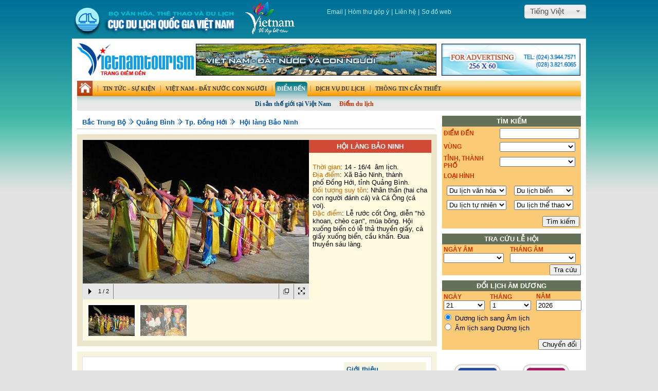

--- FILE ---
content_type: text/html
request_url: https://vietnamtourism.vn/index.php/tourism/items/1008
body_size: 59865
content:
<!DOCTYPE html PUBLIC "-//W3C//DTD XHTML 1.0 Transitional//EN" "http://www.w3.org/TR/xhtml1/DTD/xhtml1-transitional.dtd">
<html xmlns="http://www.w3.org/1999/xhtml">
<head>
<link rel="icon" type="image/png" href="/imguploads/favicon/favicon.png" />
<meta http-equiv="Content-Type" content="text/html; charset=utf-8" />
<meta name="description" content="Tong cuc Du lich Viet Nam - Thong tin tong hop - Van ban quan ly nha nuoc" />
<meta content="600" http-equiv="Expires" />
<meta content="no-cache" http-equiv="Pragma" />
<meta name="author" content="TITC" />
<meta name="copyright" content="TITC" />
<meta name="keywords" content="TITC, Trung tam Thong tin du lich, vietnam, vietnam tourism, tourist, tourism, travel, vietnam Travel, travel to vietnam, festival in vietnam, hotel, hotel in vietnam, tourist office, travel agency, tourist company, tourist company in vietnam, tour, tour in vietnam, booking, reservation, restaurant, restaurant in vietnam, destination, destination in vietnam, cultural tourism, ecotourism, world heritage sites, patrimoine mondial au vietnam, entertainment, entertainment in vietnam, visa, embassy, embassies, information, useful reading, transport, customs, guide, agence, trip, excursion, flight, voyage, Tong cuc Du lich Vietnam, Du lich Viet Nam, Du lich, Du lich Van hoa, Lu hanh, le hoi, diem du lich tai viet nam, diem tham quan, khu du lich, du lich sinh thai, nghi mat, du lich nghi duong, di san, cong ty du lich, khach san, nha hang, co so luu tru, danh thang, vui choi, giai tri, Portal, Hanoi, Ha Noi, Saigon, Sai gon, Tin tuc, Tintuc, Van ban, VanBan, tin lanh dao, tin hoat dong, Van ban quan ly nha nuoc" />
<meta name="robots" content="INDEX,FOLLOW,ALL" />
<meta content='vi-vn' name='language'/>
<meta content='VietNam' name='country'/>
<meta name="revisit-after" content="1 day" />
<meta name="document-rating" content="General" />
<meta name="document-distribution" content="Global" />
<meta name="distribution" content="Global" />
<meta name="area" content="News, Document" />
<meta name="placename" content="vietnam" />
<meta name="resource-type" content="Document" />
<meta name="owner" content="vietnamtourism.com" />
<meta name="classification" content="Vietnam" />
<meta name="rating" content="All" />
<title>Hội làng Bảo Ninh - Điểm đến - Cục Du lịch Quốc gia Việt Nam</title>
<meta property="og:title" content="Hội làng Bảo Ninh"/>
<meta property="og:type" content="article"/>
<meta property="fb:admins" content="titc_vnat"/>
<meta name="twitter:card" content="summary">
<meta name="twitter:title" content="Hội làng Bảo Ninh">
<meta itemprop="name" content="Hội làng Bảo Ninh">
<meta property="og:url" content="http://vietnamtourism.vn/index.php/tourism/items/1008"/>
<meta property="twitter:url" content="http://vietnamtourism.vn/index.php/tourism/items/1008"/>
<meta property="og:image" content="http://vietnamtourism.vn/imguploads/tourist/2014/QuangBinh/47LHbaoninh01.jpg"/>
<meta property="twitter:image" content="http://vietnamtourism.vn/imguploads/tourist/2014/QuangBinh/47LHbaoninh01.jpg"/>
<meta itemprop="image" content="http://vietnamtourism.vn/imguploads/tourist/2014/QuangBinh/47LHbaoninh01.jpg">
<meta property="og:description" content="

	Thời gian: 14 - 16/4 &acirc;m lịch.

	Địa điểm: X&atilde; Bảo Ninh, th&agrave;nh phố Đồng Hới, tỉnh Quảng B&igrave;nh.

	Đối tượng suy t&ocirc;n: Nh&acirc;n thần (hai cha con người đ&aacute;nh c&aacute;) v&agrave; C&aacute; &Ocirc;ng (c&aacute; voi).

	Đặc điểm: Lễ rước cốt &Ocirc;ng, diễn &quot;h&ograve; khoan, ch&egrave;o cạn&quot;, m&uacute;a b&ocirc;ng. Hội xuống biển c&oacute; lễ thả thuyền giấy, c&aacute; giấy xuống biển, cầu khấn. Đua thuyền s&aacute;u l&agrave;ng."/>
<meta property="twitter:description" content="

	Thời gian: 14 - 16/4 &acirc;m lịch.

	Địa điểm: X&atilde; Bảo Ninh, th&agrave;nh phố Đồng Hới, tỉnh Quảng B&igrave;nh.

	Đối tượng suy t&ocirc;n: Nh&acirc;n thần (hai cha con người đ&aacute;nh c&aacute;) v&agrave; C&aacute; &Ocirc;ng (c&aacute; voi).

	Đặc điểm: Lễ rước cốt &Ocirc;ng, diễn &quot;h&ograve; khoan, ch&egrave;o cạn&quot;, m&uacute;a b&ocirc;ng. Hội xuống biển c&oacute; lễ thả thuyền giấy, c&aacute; giấy xuống biển, cầu khấn. Đua thuyền s&aacute;u l&agrave;ng."/>
<meta itemprop="description" content="

	Thời gian: 14 - 16/4 &acirc;m lịch.

	Địa điểm: X&atilde; Bảo Ninh, th&agrave;nh phố Đồng Hới, tỉnh Quảng B&igrave;nh.

	Đối tượng suy t&ocirc;n: Nh&acirc;n thần (hai cha con người đ&aacute;nh c&aacute;) v&agrave; C&aacute; &Ocirc;ng (c&aacute; voi).

	Đặc điểm: Lễ rước cốt &Ocirc;ng, diễn &quot;h&ograve; khoan, ch&egrave;o cạn&quot;, m&uacute;a b&ocirc;ng. Hội xuống biển c&oacute; lễ thả thuyền giấy, c&aacute; giấy xuống biển, cầu khấn. Đua thuyền s&aacute;u l&agrave;ng.">
<script  type="text/javascript" src="https://vietnamtourism.vn/application/views/2013/full/scripts/jquery-1.10.2.min.js"></script>
<script  type="text/javascript" src="https://vietnamtourism.vn/application/views/2013/full/scripts/jquery-ui.js"></script>
<script  type="text/javascript" src="https://vietnamtourism.vn/application/views/2013/full/scripts/galleria-1.3.5.min.js"></script>
<script  type="text/javascript" src="https://vietnamtourism.vn/application/views/2013/full/scripts/jquery.masonry.2.1.0.2.js"></script>
<script  type="text/javascript" src="https://vietnamtourism.vn/application/views/2013/full/scripts/jquery.slideshow.lite.js"></script>
<script  type="text/javascript" src="https://vietnamtourism.vn/application/views/2013/full/scripts/easySlider1.7.js"></script>


<link rel="stylesheet" type="text/css" href="https://vietnamtourism.vn/application/views/2013/full/styles/tourism.css?rand=5070" />
<link rel="stylesheet" type="text/css" href="https://vietnamtourism.vn/application/views/2013/full/styles/dropdown.css" />
<link rel="stylesheet" type="text/css" href="https://vietnamtourism.vn/application/views/2013/full/styles/dropdown.linear.css" />
<link rel="stylesheet" type="text/css" href="https://vietnamtourism.vn/application/views/2013/full/styles/tourism.tabs.css" />
<link rel="stylesheet" type="text/css" href="https://vietnamtourism.vn/application/views/2013/full/styles/dropdown-vertical.css" />
<link rel="stylesheet" type="text/css" href="https://vietnamtourism.vn/application/views/2013/full/styles/easySlider1.7.css" />
<link rel="stylesheet" type="text/css" href="https://vietnamtourism.vn/application/views/2013/full/styles/footer.css" />
<link rel="stylesheet" type="text/css" href="https://vietnamtourism.vn/application/views/2013/full/styles/jquery-ui.css" />
<script>
  $(document).ready(function()
  {
	$.widget( "custom.iconselectmenu", $.ui.selectmenu, {
      _renderItem: function( ul, item ) {
        var li = $( "<li>", { text: item.label } );
 
        if ( item.disabled ) {
          li.addClass( "ui-state-disabled" );
        }
 
        $( "<span>", {
          style: item.element.attr( "data-style" ),
          "class": "ui-icon " + item.element.attr( "data-class" )
        })
          .appendTo( li );
 
        return li.appendTo( ul );
      }
    });
 
 
    $( "#webmenu" )
      .iconselectmenu(
	  {
            change: function() {
                var url=this.value;
	  window.location.href=String(url);
            }
        }
	  )
      .iconselectmenu( "menuWidget" )
        .addClass( "ui-menu-icons customicons" );
		
	
  });
</script>
</head>

<body>
<form action="https://vietnamtourism.vn/index.php/items/1008" accept-charset="utf-8" id="frmseach_doc" name="frmseach_doc" method="post" enctype="multipart/form-data"><div class="layout1">
	<div id="wrapper">
    	<div id="page-banner">
        	<table width="100%" border="0" cellspacing="0" cellpadding="0">
              <tr>
                <td height="75" valign="top">
                	<table width="100%" border="0" cellspacing="0" cellpadding="0" style="color: #a4f1fe;">
                      <tr>
                        <td width="436" valign="top"><img src="/application/views/2013/full/images/banner_tintuc.png" width="436" height="75" /></td>
                        <td align="right" valign="middle"><table border="0" cellspacing="0" cellpadding="0" width="100%">
                          <tr>
                                    <td align="left" style="padding-right: 0px;padding-left:60px;">
                                        <a class="small_nav" href="http://mail.vietnamtourism.gov.vn/">Email </a> | 
                                        <a class="small_nav" href="#">Hòm thư góp ý</a> | 
                                        <a class="small_nav" href="/index.php/news/items/11426">Liên hệ</a> | 
                                        <a class="small_nav" href="/index.php/news/items/11405">Sơ đồ web</a> 
                                    </td>
                                    
                                    <td align="right">
<select name="webmenu" class="langlist" id="webmenu">
    <option data-class="langOpt"  value="/index.php/tourism"  selected="selected" id="vn">Tiếng Việt</option>
    <option data-class="langOpt" value="/en/index.php/tourism"  id="en">English</option>
    <option data-class="langOpt" value="/fn/index.php/tourism"  id="fn">Français</option>
    <option data-class="langOpt" value="/jn/index.php/tourism/cat/05"  id="jn">日本語</option>
    <option data-class="langOpt" value="/cn/index.php/tourism/cat/05"  id="cn"> 中文</option>
    <option data-class="langOpt" value="http://travel.tourism.vn:808/"  id="kr"> 한국어</option>
    <option data-class="langOpt" value="/ru/index.php/tourism"  id="ru">Русский</option>
</select>
                                    </td>
                                    <tr>
                                    <td height="30px">&nbsp;
                                    
                                    </td>
                                </tr>
                          </tr>
                        </table></td>
                      </tr>
                    </table>

                </td>
              </tr>
              <tr>
                <td height="82" valign="top" bgcolor="#FFFFFF">
                	<table width="100%" border="0" cellspacing="0" cellpadding="0">
                      <tr>
                        <td width="241" valign="top"><img src="/application/views/2013/full/images/v_banner_diemden.png" width="241" height="82" /></td>
                        <td align="center" valign="middle">
                        	<div style="padding-top:10px;">
                        		
            	<div class="banner-top">
               <div class="items"><img src="https://vietnamtourism.vn//imguploads/ad/2016/QCtop/v-banner-quangcao-468x60.gif" alt="Moi qc 468" width="466" title="Moi qc 468" style="border:1px solid #000"/></div><div class="items"><img src="https://vietnamtourism.vn//imguploads/ad/2017/banner/eqc256x60sua.png" alt="moi quang cao 270x60" width="268" title="moi quang cao 270x60" style="border:1px solid #000"/></div>                </div>
			                            </div>
                        </td>
                      </tr>
                    </table>

                </td>
              </tr>
            </table>
        </div>
        <div id="topmenu_wrapper">        
            <div id="page-top-menu">
    			<style type="text/css">
#page-banner table:first-child>tr:first-child>td:first-child
{
	/*background: #e3e2e2 url(http://www.vietnamtourism.com/application/views/2013/full/images/bgr_page.png) repeat-x top left;
	*/
	background: #e3e2e2 repeat-x top left;
	}
</style>
        
        <div style="height:58px;position:relative;overflow:hidden;width:980px;white-space: nowrap;">
			<ul class="dropdown dropdown-linear tourism">
            	<li class="home_icon"><a class="home_icon" href="/"><img src="https://vietnamtourism.vn/application/views/2013/full/images/ic_home.png" /></a></li>
                                    <li class="line">|</li>
                    <li class=" pad0">
                                        <a href="https://vietnamtourism.vn/index.php/news">Tin tức - Sự kiện</a>
                    <ul>								<li class="">
																		<a href="https://vietnamtourism.vn/index.php/news/cat/01">Tin tức</a>
																	</li>
																<li class="activated">
																		<a href="https://vietnamtourism.vn/index.php/news/cat/05">Sự kiện</a>
																	</li>
																<li class="">
																		<a href="https://vietnamtourism.vn/index.php/news/cat/15">Dịch vụ du lịch</a>
																	</li>
																<li class="">
																		<a href="https://vietnamtourism.vn/index.php/news/cat/10">Khám phá Việt Nam</a>
																	</li>
																<li class="">
																		<a href="https://vietnamtourism.vn/index.php/news/cat/20">Thống kê du lịch</a>
																	</li>
																<li class="">
																		<a href="https://vietnamtourism.vn/index.php/news/cat/25">Ấn phẩm du lịch</a>
																	</li>
																<li class="">
																		<a href="https://vietnamtourism.vn/index.php/news/cat/90">Phóng sự ảnh</a>
																	</li>
																<li class="">
																		<a href="https://vietnamtourism.vn/index.php/news/cat/92">Video</a>
																	</li>
								</ul>                    </li>
                                        <li class="line">|</li>
                    <li class=" pad1">
                                        <a href="https://vietnamtourism.vn/index.php/about">Việt Nam - Đất nước con người</a>
                    <ul>								<li class="">
																		<a href="https://vietnamtourism.vn/index.php/about/cat/01">Khái quát chung</a>
																	</li>
																<li class="activated">
																		<a href="https://vietnamtourism.vn/index.php/about/cat/05">Văn hóa</a>
																	</li>
																<li class="">
																		<a href="https://vietnamtourism.vn/index.php/about/cat/10">Đơn vị hành chính</a>
																	</li>
								</ul>                    </li>
                                        <li class="line">|</li>
                    <li class="activated pad2">
                                            <a href="/index.php/tourism/cat/05">Điểm đến</a>
                        <ul>								<li class="">
																		<a href="http://vietnamtourism.vn/disan/">Di sản thế giới tại Việt Nam</a>
																	</li>
																<li class="activated">
																		<a href="https://vietnamtourism.vn/index.php/tourism/cat/05">Điểm du lịch</a>
																	</li>
								</ul>                    </li>
                                        <li class="line">|</li>
                    <li class=" pad3">
                                            <a href="http://vietnamtourism.vn/index.php/hotels">Dịch vụ du lịch</a>
                        <ul>								<li class="">
																		<a href="http://vietnamtourism.vn/index.php/hotels">Khách sạn</a>
																	</li>
																<li class="">
																		<a href="https://vietnamtourism.vn/index.php/services/cat/01">Nhà hàng</a>
																	</li>
																<li class="">
																		<a href="http://vietnamtourism.vn/index.php/travels">Công ty du lịch</a>
																	</li>
																<li class="">
																		<a href="http://vietnamtourism.vn/index.php/tours">Tour cho du khách nội địa</a>
																	</li>
																<li class="activated">
																		<a href="https://vietnamtourism.vn/index.php/services/cat/05">Nơi vui chơi giải trí</a>
																	</li>
																<li class="">
																		<a href="https://vietnamtourism.vn/index.php/services/cat/10">Mua sắm</a>
																	</li>
																<li class="">
																		<a href="https://vietnamtourism.vn/index.php/services/cat/15">Ngân hàng</a>
																	</li>
								</ul>                    </li>
                                        <li class="line">|</li>
                    <li class=" pad4">
                                        <a href="https://vietnamtourism.vn/index.php/useful">Thông tin cần thiết</a>
                    <ul>								<li class="">
																		<a href="https://vietnamtourism.vn/index.php/useful/cat/01">Xuất nhập cảnh</a>
																	</li>
																<li class="activated">
																		<a href="https://vietnamtourism.vn/index.php/useful/cat/05">Sứ quán/lãnh sự quán</a>
																	</li>
																<li class="">
																		<a href="https://vietnamtourism.vn/index.php/useful/cat/10">Du lịch nước ngoài</a>
																	</li>
																<li class="">
																		<a href="https://vietnamtourism.vn/index.php/useful/cat/15">Tại Việt Nam</a>
																	</li>
																<li class="">
																		<a href="https://vietnamtourism.vn/index.php/useful/cat/20">Giao thông</a>
																	</li>
								</ul>                    </li>
                                </ul>
        </div>
                    </div>
        </div>
        <div id="page-content">        	
        	<div class="content" style="width:980px;">
        	                    <script  type="text/javascript" src="https://vietnamtourism.vn/application/views/2013/full/scripts/galleria-1.3.5.min.js"></script>
		<script  type="text/javascript" src="https://vietnamtourism.vn/application/views/2013/full/scripts/galleria.classic.js"></script>
        <table width="100%" border="0" cellspacing="0" cellpadding="0">
  <tr>
    <td valign="top">
    	<div style="width:700px;overflow:hidden;">
		                
                <div class="cat-nav">                
				<a href="https://vietnamtourism.vn/index.php/tourism/cat/0525">Bắc Trung Bộ</a><a class="arrow"></a><a href="https://vietnamtourism.vn/index.php/tourism/items/1253">Quảng Bình</a><a class="arrow"></a><a href="https://vietnamtourism.vn/index.php/tourism/items/2704">Tp. Đồng Hới</a><a class="arrow"></a>					<a class="top-nav-curr">Hội làng Bảo Ninh</a>
					                
                </div>
                <div class="tourism-items-detail">                	                    
                    <div class="tourism-items">
                        <div class="tourism-title">
                        	<div style="background-color:#FEF9DF;float:left;border:1px solid #E3E2E2">
                       	  <div class="tourism-map">
                            								<style>
									.items-galery{color:#777;font:12px/1.4 "helvetica neue",arial,sans-serif;width:440px;height:390px;margin:0px auto;}
									#galleria-1347{
										height:310px;
									}							
								</style>
								<div class="items-galery">
									<div id="galleria-1347">
                                    <img src="https://vietnamtourism.vn//imguploads/tourist/2014/QuangBinh/47LHbaoninh01.jpg" 
														data-title="&nbsp;" 
													><img src="https://vietnamtourism.vn//imguploads/tourist/2014/QuangBinh/47LHbaoninh02.jpg" 
														data-title="&nbsp;" 
													>									</div>
								</div>
								<script type="text/javascript">
									$(window).load(function () {
										// Load the classic theme
										//Galleria.loadTheme('https://vietnamtourism.vn/application/views/2013/scripts/galleria.classic.js');
										// Initialize Galleria
										Galleria.run('#galleria-1347');		
									});
								</script>
							                              </div>
                            <div class="tourism-summery">
                                <div class="title">
                                Hội làng Bảo Ninh                                </div>
                                <div class="summery">
                                <p>
	<span style="FONT-SIZE: 10pt; FONT-FAMILY: Arial"><font color="#cc6600"><font color="#cc6600"><font color="#cc6600"><font color="#cc6600">Thời gian</font></font></font></font>: 14 - 16/4&nbsp; &acirc;m lịch.<br />
	<span style="FONT-SIZE: 10pt; FONT-FAMILY: Arial"><font color="#cc6600">Địa điểm</font>: X&atilde; Bảo Ninh, th&agrave;nh phố&nbsp;Đồng Hới, tỉnh Quảng B&igrave;nh.<br />
	<span style="FONT-SIZE: 10pt; FONT-FAMILY: Arial"><font color="#cc6600">Đối tượng suy t&ocirc;n</font>: Nh&acirc;n thần (hai cha con người đ&aacute;nh c&aacute;) v&agrave; C&aacute; &Ocirc;ng (c&aacute; voi).<br />
	<span style="FONT-SIZE: 10pt; FONT-FAMILY: Arial"><font color="#cc6600"><font color="#cc6600">Đặc điểm</font></font>: Lễ rước cốt &Ocirc;ng, diễn &quot;h&ograve; khoan, ch&egrave;o cạn&quot;, m&uacute;a b&ocirc;ng. Hội xuống biển c&oacute; lễ thả thuyền giấy, c&aacute; giấy xuống biển, cầu khấn. Đua thuyền s&aacute;u l&agrave;ng. </span></span></span></span></p>
                                </div>                                
                            </div>
                            </div>                            	
                        </div>
                        <div class="tourism-content">
                        	<div style="float:left;background-color:#FFFFFF;border:1px solid #E3E2E2">
                        	<div class="content">
                            	<div class="nav">
                                <div style="width:100%;float:left;">
                                    <ul class="dropdown dropdown-vertical-tourism">
                                        <li><a href="#items-common">Giới thiệu</a></li>
                                        <li><a>Thông tin cần biết</a></li>
                                        <li class="sub"><a href="#items-info"><a href="http://www.vietnamtourism.com/index.php/travels/provinces/8452" target="_blank">Công ty du lịch</a></a></li>
                                        <li class="sub"><a href="#items-info"><a href="http://www.vietnamtourism.com/index.php/tours" target="_blank">Tour du lịch</a></li>
                                        <li class="sub"><a href="#items-info"><a href="http://www.vietnamtourism.com/index.php/hotels/search?provinces=8452" target="_blank">Khách sạn</a></a></li>
                                        <li class="sub"><a href="#items-info"><a href="http://www.vietnamtourism.com/index.php/services/cat/01?provinces=8452" target="_blank">Nhà hàng</a></a></li>
                                        <li class="sub"><a href="#items-info"><a href="http://www.vietnamtourism.com/index.php/services/cat/05?provinces=8452" target="_blank">Vui chơi giải trí</a></a></li>
                                        <li class="sub"><a href="#items-info"><a href="http://www.vietnamtourism.com/index.php/services/cat/10?provinces=8452" target="_blank">Mua sắm</a></a></li>
                                        <li class="sub"><a href="#items-info"><a href="http://www.vietnamtourism.com/index.php/services/cat/15?provinces=8452" target="_blank">Ngân hàng</a></a></li>
                                                                                <li><a href="#items-cate">Điểm tham quan</a></li>
                                    </ul>
                                </div>                                
                            </div>
                            	<div id="items-common">
                                	<div class="items-content-description"><br />
<br />
<br />
</div>
                                </div>                                
                                                                <div id="items-cate">
                                												<div class="items-list">
												<div class="items-image"><img src="/imguploads/tourist/Diemden/QuangBinh/hangtien1.jpg" border="0" alt="Hang Tiên"></div><div class="items-title"><a href="https://vietnamtourism.vn/index.php/tourism/items/2977">Hang Tiên</a></div>											</div>                                                        
																						<div class="items-list">
												<div class="items-image"><img src="/imguploads/tourist/Diemden2/QuangBinh/hangva.jpg" border="0" alt="Hang Va"></div><div class="items-title"><a href="https://vietnamtourism.vn/index.php/tourism/items/2973">Hang Va</a></div>											</div>                                                        
																						<div class="items-list">
												<div class="items-image"><img src="/imguploads/tourist/Diemden/QuangBinh/SUOINUOCMOOC/SUOI-NUOC-MOOC.jpg" border="0" alt="Suối Nước Moọc "></div><div class="items-title"><a href="https://vietnamtourism.vn/index.php/tourism/items/2971">Suối Nước Moọc </a></div>											</div>                                                        
																						<div class="items-list">
												<div class="items-image"><img src="/imguploads/tourist/Diemden/QuangBinh/HangEn/HangEn.jpg" border="0" alt="Hang Én"></div><div class="items-title"><a href="https://vietnamtourism.vn/index.php/tourism/items/2963">Hang Én</a></div>											</div>                                                        
																						<div class="items-list">
												<div class="items-image"><img src="/imguploads/tourist/2014/QuangBinh/VungChuaDaoYen/47-MoDaiTuong-15JPG.jpg" border="0" alt="Khu mộ Đại tướng Võ Nguyên Giáp"></div><div class="items-title"><a href="https://vietnamtourism.vn/index.php/tourism/items/2924">Khu mộ Đại tướng Võ Nguyên Giáp</a></div>											</div>                                                        
																						<div class="items-list">
												<div class="items-image"><img src="/imguploads/tourist/2014/QuangBinh/HangToi/47Hangtoi01.jpg" border="0" alt="Hang Tối"></div><div class="items-title"><a href="https://vietnamtourism.vn/index.php/tourism/items/2921">Hang Tối</a></div>											</div>                                                        
																						<div class="items-list">
												<div class="items-image"><img src="/imguploads/tourist/2015/Dongthienduong31JPG.jpg" border="0" alt="Động Thiên Đường"></div><div class="items-title"><a href="https://vietnamtourism.vn/index.php/tourism/items/2917">Động Thiên Đường</a></div>											</div>                                                        
																						<div class="items-list">
												<div class="items-image"><img src="/imguploads/tourist/2014/QuangBinh/47LHcaungu01.jpg" border="0" alt="Lễ hội Cầu Ngư"></div><div class="items-title"><a href="https://vietnamtourism.vn/index.php/tourism/items/2160">Lễ hội Cầu Ngư</a></div>											</div>                                                        
																						<div class="items-list">
												<div class="items-image"><img src="/imguploads/tourist/2014/QuangBinh/47LHleson01.jpg" border="0" alt="Lễ cúng xuống mùa làng Lệ Sơn"></div><div class="items-title"><a href="https://vietnamtourism.vn/index.php/tourism/items/1117">Lễ cúng xuống mùa làng Lệ Sơn</a></div>											</div>                                                        
											                                	
                                    <div class="list-item-nav" style="width:100%;float:left;"><div class="current">1</div><div class="items"><a href="https://vietnamtourism.vn/index.php/tourism/items/1008/2">2</a></div><div class="items"><a href="https://vietnamtourism.vn/index.php/tourism/items/1008/3">3</a></div><div class="next"><a href="https://vietnamtourism.vn/index.php/tourism/items/1008/2">Xem tiếp</a></div></div>
                                </div>
                            </div>                            
                            
                            </div>                            
                        </div>
                        <script type="text/javascript">
							$(document).ready(function(){
																	$("div.tourism-content" ).tabs({active: 0});
																	
						  	});		
														 
							 					
                        </script>
                    </div>                    
      			</div>
        
        </div>  	
    </td>
    <td width="280" valign="top">
    	<div style="padding:0px 0px 10px 10px">
<table width="270" border="0" cellspacing="0" cellpadding="0">
  <tr>
    <td colspan="2" align="center" bgcolor="#647057" style="font-size:10pt;font-weight:bold;font-family:Arial, Helvetica, sans-serif;color:#FFFFFF;padding:3px;">TÌM KIẾM</td>
    </tr>
  <tr>
    <td width="100" align="left" bgcolor="#FACA77" style="font-size:9pt;color:#CC3300;font-family:Arial, Helvetica, sans-serif;text-transform:uppercase;font-weight:bold;padding:3px;">Điểm đến</td>
    <td width="150" align="left" bgcolor="#FACA77" style="padding:3px;">
      <input type="text" name="txtkey" id="txtkey" style="width:95%;" value=""/>
      </td>
  </tr>
  <tr>
    <td width="100" align="left" bgcolor="#FACA77" style="font-size:9pt;color:#CC3300;font-family:Arial, Helvetica, sans-serif;text-transform:uppercase;font-weight:bold;padding:3px;">Vùng</td>
    <td width="150" align="left" bgcolor="#FACA77" style="padding:3px;">
            <select name="region" id="region" style="width:95%;">
        <option value="" selected="selected"></option>
        <option value="0515">Trung du, miền núi Bắc Bộ</option><option value="0520">Đồng bằng sông Hồng và duyên hải Đông Bắc</option><option value="0525">Bắc Trung Bộ</option><option value="0530">Duyên hải Nam Trung Bộ</option><option value="0535">Tây Nguyên</option><option value="0540">Đông Nam Bộ</option><option value="0545">Đồng bằng sông Cửu Long</option>        </select> 
            </td>
  </tr>
  <tr>
    <td width="100" align="left" bgcolor="#FACA77" style="font-size:9pt;color:#CC3300;font-family:Arial, Helvetica, sans-serif;text-transform:uppercase;font-weight:bold;padding:3px;">Tỉnh, thành phố</td>
    <td width="150" align="left" bgcolor="#FACA77" style="padding:3px;">
            <select name="provinces" id="provinces" style="width:95%;">
        <option value="" selected="selected"></option>
        <option value="8476">An Giang</option><option value="8464">Bà Rịa - Vũng Tàu</option><option value="84240">Bắc Giang</option><option value="84281">Bắc Kạn</option><option value="84781">Bạc Liêu</option><option value="84241">Bắc Ninh</option><option value="8475">Bến Tre</option><option value="8456">Bình Định</option><option value="84650">Bình Dương</option><option value="84651">Bình Phước</option><option value="8462">Bình Thuận</option><option value="84780">Cà Mau</option><option value="8471">Cần Thơ</option><option value="8426">Cao Bằng</option><option value="84511">Đà Nẵng</option><option value="8450">Đắk Lắk</option><option value="84501">Đắk Nông</option><option value="84231">Điện Biên</option><option value="8461">Đồng Nai</option><option value="8467">Đồng Tháp</option><option value="8459">Gia Lai</option><option value="8419">Hà Giang</option><option value="84351">Hà Nam</option><option value="844">Hà Nội</option><option value="8439">Hà Tĩnh</option><option value="84320">Hải Dương</option><option value="8431">Hải Phòng</option><option value="84711">Hậu Giang</option><option value="848">Tp Hồ Chí Minh</option><option value="8418">Hòa Bình</option><option value="84321">Hưng Yên</option><option value="8458">Khánh Hoà</option><option value="8477">Kiên Giang</option><option value="8460">Kon Tum</option><option value="8423">Lai Châu</option><option value="8463">Lâm Đồng</option><option value="8425">Lạng Sơn</option><option value="8420">Lào Cai</option><option value="8472">Long An</option><option value="84350">Nam Định</option><option value="8438">Nghệ An</option><option value="8430">Ninh Bình</option><option value="8468">Ninh Thuận</option><option value="84210">Phú Thọ</option><option value="8457">Phú Yên</option><option value="8452">Quảng Bình</option><option value="84510">Quảng Nam</option><option value="8455">Quảng Ngãi</option><option value="8433">Quảng Ninh</option><option value="8453">Quảng Trị</option><option value="8479">Sóc Trăng</option><option value="8422">Sơn La</option><option value="8466">Tây Ninh</option><option value="8436">Thái Bình</option><option value="84280">Thái Nguyên</option><option value="8437">Thanh Hoá</option><option value="8454">Thừa Thiên- Huế</option><option value="8473">Tiền Giang</option><option value="8474">Trà Vinh</option><option value="8427">Tuyên Quang</option><option value="8470">Vĩnh Long</option><option value="84211">Vĩnh Phúc</option><option value="8429">Yên Bái</option>        </select> 
              
      </td>
  </tr>
  <tr>
    <td width="100" align="left" bgcolor="#FACA77" style="font-size:9pt;color:#CC3300;font-family:Arial, Helvetica, sans-serif;text-transform:uppercase;font-weight:bold;padding:3px;">Loại hình</td>
    <td width="150" align="left" bgcolor="#FACA77" style="padding:3px;">
       
      </td>
  </tr>
  <tr>
  	<td colspan="2" bgcolor="#FACA77" style="padding:3px;">
  	<table width="100%" border="0" cellspacing="3" cellpadding="3"><tr><td width="50%"><select name="type[]" id="type[]"  style="width:95%;"><option value="" selected="selected">Du lịch văn hóa</option><option value="0101">&nbsp;-&nbsp;&nbsp;Di tích</option><option value="0105">&nbsp;-&nbsp;&nbsp;Chùa, đình, đền, tháp, nhà thờ, lăng mộ</option><option value="0110">&nbsp;-&nbsp;&nbsp;Thành cổ, cung điện</option><option value="0115">&nbsp;-&nbsp;&nbsp;Bảo tàng, khu tưởng niệm</option><option value="0120">&nbsp;-&nbsp;&nbsp;Bản, làng</option><option value="0125">&nbsp;-&nbsp;&nbsp;Phố cổ, nhà cổ</option><option value="0130">&nbsp;-&nbsp;&nbsp;Di chỉ khảo cổ</option><option value="0135">&nbsp;-&nbsp;&nbsp;Chợ</option><option value="0140">&nbsp;-&nbsp;&nbsp;Lễ hội và sự kiện</option><option value="0195">&nbsp;-&nbsp;&nbsp;Khác</option></select></td><td width="50%"><select name="type[]" id="type[]"  style="width:95%;"><option value="" selected="selected">Du lịch biển</option><option value="0501">&nbsp;-&nbsp;&nbsp;Bãi tắm</option><option value="0505">&nbsp;-&nbsp;&nbsp;Đảo</option><option value="0595">&nbsp;-&nbsp;&nbsp;Khác</option></select></td></tr><tr><td width="50%"><select name="type[]" id="type[]"  style="width:95%;"><option value="" selected="selected">Du lịch tự nhiên và sinh thái</option><option value="1001">&nbsp;-&nbsp;&nbsp;Vườn quốc gia, khu bảo tồn thiên nhiên</option><option value="1005">&nbsp;-&nbsp;&nbsp;Rừng, núi, đèo, hang động</option><option value="1010">&nbsp;-&nbsp;&nbsp;Sông, hồ, suối, thác</option><option value="1015">&nbsp;-&nbsp;&nbsp;Suối nước nóng</option><option value="1020">&nbsp;-&nbsp;&nbsp;Nhà vườn</option><option value="1025">&nbsp;-&nbsp;&nbsp;Sân chim</option><option value="1095">&nbsp;-&nbsp;&nbsp;Khác</option></select></td><td width="50%"><select name="type[]" id="type[]"  style="width:95%;"><option value="" selected="selected">Du lịch thể thao và giải trí</option><option value="1501">&nbsp;-&nbsp;&nbsp;Nhà hát, nhà văn hóa</option><option value="1505">&nbsp;-&nbsp;&nbsp;Sân golf</option><option value="1510">&nbsp;-&nbsp;&nbsp;Công viên, khu du lịch</option><option value="1595">&nbsp;-&nbsp;&nbsp;Khác</option></select></td></tr></table>    </td>
  </tr>
  <tr>
    <td width="100" align="right" bgcolor="#FACA77" style="padding:3px;">&nbsp;</td>
    <td width="150" align="right" bgcolor="#FACA77" style="padding:3px;"><input type="submit" name="button" id="button" value="Tìm kiếm" onclick="document.forms['frmseach_doc'].action='/index.php/tourism/search';document.forms['frmseach_doc'].submit();"/></td>
  </tr>  
</table>
<table width="100%" border="0" cellspacing="0" cellpadding="5">
  <tr>
    <td></td>
  </tr>
</table>
<table width="270" border="0" cellspacing="0" cellpadding="0">
  <tr>
    <td colspan="2" align="center" bgcolor="#647057" style="font-size:10pt;font-weight:bold;font-family:Arial, Helvetica, sans-serif;color:#FFFFFF;padding:3px;">TRA CỨU LỄ HỘI</td>
    </tr>
  <tr>
    <td bgcolor="#FACA77" style="font-size:9pt;color:#CC3300;font-family:Arial, Helvetica, sans-serif;text-transform:uppercase;font-weight:bold;padding:3px;">Ngày âm
      <select name="ngayam" id="ngayam" style="width:95%;">
        <option value="" selected="selected"></option>
        <option value="1">1</option><option value="2">2</option><option value="3">3</option><option value="4">4</option><option value="5">5</option><option value="6">6</option><option value="7">7</option><option value="8">8</option><option value="9">9</option><option value="10">10</option><option value="11">11</option><option value="12">12</option><option value="13">13</option><option value="14">14</option><option value="15">15</option><option value="16">16</option><option value="17">17</option><option value="18">18</option><option value="19">19</option><option value="20">20</option><option value="21">21</option><option value="22">22</option><option value="23">23</option><option value="24">24</option><option value="25">25</option><option value="26">26</option><option value="27">27</option><option value="28">28</option><option value="29">29</option><option value="30">30</option>      </select></td>
    <td bgcolor="#FACA77" style="font-size:9pt;color:#CC3300;font-family:Arial, Helvetica, sans-serif;text-transform:uppercase;font-weight:bold;padding:3px;">Tháng âm
      <select name="thangam" id="thangam" style="width:95%;">
        <option value="" selected="selected"></option>
        <option value="1">1</option><option value="2">2</option><option value="3">3</option><option value="4">4</option><option value="5">5</option><option value="6">6</option><option value="7">7</option><option value="8">8</option><option value="9">9</option><option value="10">10</option><option value="11">11</option><option value="12">12</option>      </select></td>
  </tr>
  <tr>
    <td bgcolor="#FACA77">&nbsp;</td>
    <td align="right" bgcolor="#FACA77">
      <input type="submit" name="button2" id="button2" value="Tra cứu" onclick="document.forms['frmseach_doc'].action='/index.php/tourism/cat/0590';document.forms['frmseach_doc'].submit();"/>
      </td>
  </tr>
  </table>
<table width="100%" border="0" cellspacing="0" cellpadding="5">
  <tr>
    <td></td>
  </tr>
</table>
<table width="270" border="0" cellspacing="0" cellpadding="0">
  <tr>
    <td colspan="3" align="center" bgcolor="#647057" style="font-size:10pt;font-weight:bold;font-family:Arial, Helvetica, sans-serif;color:#FFFFFF;padding:3px;">ĐỔI LỊCH ÂM DƯƠNG</td>
    </tr>
  <tr>
    <td width="33%" bgcolor="#FACA77" style="font-size:9pt;color:#CC3300;font-family:Arial, Helvetica, sans-serif;text-transform:uppercase;font-weight:bold;padding:3px;">NGÀY
      <select name="day" id="day" style="width:95%;">
      <option value="" selected="selected"></option>
      <option value="1">1</option><option value="2">2</option><option value="3">3</option><option value="4">4</option><option value="5">5</option><option value="6">6</option><option value="7">7</option><option value="8">8</option><option value="9">9</option><option value="10">10</option><option value="11">11</option><option value="12">12</option><option value="13">13</option><option value="14">14</option><option value="15">15</option><option value="16">16</option><option value="17">17</option><option value="18">18</option><option value="19">19</option><option value="20">20</option><option value="21" selected="selected">21</option><option value="22">22</option><option value="23">23</option><option value="24">24</option><option value="25">25</option><option value="26">26</option><option value="27">27</option><option value="28">28</option><option value="29">29</option><option value="30">30</option><option value="31">31</option>    </select></td>
    <td width="33%" bgcolor="#FACA77" style="font-size:9pt;color:#CC3300;font-family:Arial, Helvetica, sans-serif;text-transform:uppercase;font-weight:bold;padding:3px;">THÁNG
      <select name="month" id="month" style="width:95%;">
        <option value="" selected="selected"></option>
      <option value="1" selected="selected">1</option><option value="2">2</option><option value="3">3</option><option value="4">4</option><option value="5">5</option><option value="6">6</option><option value="7">7</option><option value="8">8</option><option value="9">9</option><option value="10">10</option><option value="11">11</option><option value="12">12</option>  </select></td>
    <td width="33%" bgcolor="#FACA77" style="font-size:9pt;color:#CC3300;font-family:Arial, Helvetica, sans-serif;text-transform:uppercase;font-weight:bold;padding:3px;"> NĂM<span style="padding:3px;">
      <input name="year" type="text" id="year" style="width:95%;" value="2026" maxlength="4"/>
    </span></td>
  </tr>
  <tr>
    <td colspan="3" bgcolor="#FACA77"><input name="type" type="radio" id="duonglich" value="1" checked="checked" />
      <label for="duonglich">Dương lịch sang Âm lịch</label></td>
    </tr>
  <tr>
    <td colspan="3" bgcolor="#FACA77"><input type="radio" name="type" id="amlich" value="2" />
      <label for="amlich">Âm lịch sang Dương lịch</label></td>
    </tr>
  <tr>
    <td colspan="3" bgcolor="#FACA77"><div class="calendar_result" style="padding:7px;color:#000;font-weight:bold"></div></td>
    </tr>
  <tr>
    <td bgcolor="#FACA77">&nbsp;</td>
    <td bgcolor="#FACA77">&nbsp;</td>
    <td align="right" bgcolor="#FACA77">
      <input type="button" name="convertCal" id="convertCal" value="Chuyển đổi"/>
      </td>
  </tr>
  </table>
  <script type="text/javascript">
		$(document).ready(function(){	
			$("#convertCal").click(function(){
				var day = $('#day option:selected').val();
				var month = $('#month option:selected').val();
				var year = $('#year').val();
				var typeCal = $('input[name=type]:checked').val();				
				$.ajax({
					type: 'POST',
					//url: 'http://www.vietnamtourism.com/calendar.php',
					url: '/calendar.php',
					//dataType: 'json',
					async: false,
					data:{day:day, month:month, year:year,type:typeCal},
					success: function(result){
						//var data = JSON.parse(result);
						//alert(data['day']);
						if(result['error'] != ''){
							$("div.calendar_result").html(result['error']);
						}
						else{
							var title = '';
							var dateDL = '';
							var dateAL = '';
							if(typeCal == 1){
								title = '<div style="color:#CC3300;">Chuyển dương lịch sang âm lịch</div>';
								dateDL = '<div><span style="color:#CC3300;">Dương lịch:</span> ' + day + '/' + month + '/' + year + '</div>';
								dateAL = '<div><span style="color:#CC3300;">Âm lịch:</span> ' + result['day'] + '/' + result['month'] + '/' + result['year'] + '</div>';
							}
							else{
								title = '<div style="color:#CC3300;">Chuyển âm lịch sang dương lịch</div>';
								dateDL = '<div><span style="color:#CC3300;">Âm lịch:</span> ' + day + '/' + month + '/' + year + '</div>';
								dateAL = '<div><span style="color:#CC3300;">Dương lịch:</span> ' + result['day'] + '/' + result['month'] + '/' + result['year'] + '</div>';
							}
							$("div.calendar_result").html(title+dateDL+dateAL);
						}
					}
				})
			});			
		});	
	</script>
</div>        <div class="page-ad">
        	<div style="padding:0px 0px 10px 10px">
<table width="100%" border="0" cellspacing="0" cellpadding="0">
  <tr>
    <td style="padding:10px 0px;background:url(https://vietnamtourism.vn/application/views/2013/full/images/nut/bgr_dichvu.png);">
    	<table align="center" border="0" cellpadding="3" cellspacing="3" width="100%">
	<tbody>
		<tr>
			<td align="center" width="50%">
				<a href="http://www.vietnamtourism.com/index.php/travels" target="_blank"><img alt="" src="/imguploads/news/icon/2015/iccongtydulich.png" style="width: 94px; height: 123px;" /></a></td>
			<td align="center" width="50%">
				<a href="http://www.vietnamtourism.com/index.php/hotels" target="_blank"><img alt="" src="/imguploads/news/icon/ickhachsan.png" style="width: 94px; height: 123px;" /></a></td>
		</tr>
		<tr>
			<td align="center" width="50%">
				<a href="http://www.vietnamtourism.com/index.php/tours" target="_blank"><img alt="" src="/imguploads/news/icon/2015/ictour.png" style="width: 94px; height: 123px;" /></a></td>
			<td align="center" width="50%">
				<a href="http://vietnamtourism.com/disan/" target="_blank"><img alt="" src="/imguploads/news/icon/icdisan.png" style="width: 94px; height: 123px;" /></a></td>
		</tr>
	</tbody>
</table>
    </td>
  </tr>
  <tr>
  		<td><img src="https://vietnamtourism.vn/application/views/2013/full/images/nut/line_dichvu.png" width="270" height="10" /></td>
  </tr>
</table>
</div>
				<div style="width:280px;overflow:hidden;" class="banner-right">
					<ul id="masonry-dropped">
										</ul>
					<script type="text/javascript">
						$(window).load(function(){
							var u = $( "#masonry-dropped");							
							u.masonry({
								itemSelector:        '.layout-card',
								isResizable: true,
								columnWidth: 140
							});
						});
					</script>
				</div>
				        </div>
    </td>
  </tr>
</table>

            			        	
            </div>
        </div>
        <div style="margin:0px;padding:0px;width:100%;float:left;">
		        <style type="text/css">
#page-banner table:first-child>tr:first-child>td:first-child
{
	/*background: #e3e2e2 url(http://www.vietnamtourism.com/application/views/2013/full/images/bgr_page.png) repeat-x top left;
	*/
	background: #e3e2e2 repeat-x top left;
	}
</style>
        
        <div id="footer_wrapper">
            <div id="footer">
                <div id="line_menu">        
                                    <ul class="ft_menu">
                    	<li class="li_first">
                        						<a href="https://vietnamtourism.vn/index.php/news">Tin tức - Sự kiện</a>
												</li>						
						                                <li class="li_follow"><h2>
                                                                        <a href="https://vietnamtourism.vn/index.php/news/cat/01">Tin tức</a>
                                    </h2>
                                </li>
                                                                <li class="li_follow"><h2>
                                                                        <a href="https://vietnamtourism.vn/index.php/news/cat/05">Sự kiện</a>
                                    </h2>
                                </li>
                                                                <li class="li_follow"><h2>
                                                                        <a href="https://vietnamtourism.vn/index.php/news/cat/15">Dịch vụ du lịch</a>
                                    </h2>
                                </li>
                                                                <li class="li_follow"><h2>
                                                                        <a href="https://vietnamtourism.vn/index.php/news/cat/10">Khám phá Việt Nam</a>
                                    </h2>
                                </li>
                                                                <li class="li_follow"><h2>
                                                                        <a href="https://vietnamtourism.vn/index.php/news/cat/20">Thống kê du lịch</a>
                                    </h2>
                                </li>
                                                                <li class="li_follow"><h2>
                                                                        <a href="https://vietnamtourism.vn/index.php/news/cat/25">Ấn phẩm du lịch</a>
                                    </h2>
                                </li>
                                                                <li class="li_follow"><h2>
                                                                        <a href="https://vietnamtourism.vn/index.php/news/cat/90">Phóng sự ảnh</a>
                                    </h2>
                                </li>
                                                                <li class="li_follow"><h2>
                                                                        <a href="https://vietnamtourism.vn/index.php/news/cat/92">Video</a>
                                    </h2>
                                </li>
                                                       
                    </ul>
					                    <ul class="ft_menu">
                    	<li class="li_first">
                        						<a href="https://vietnamtourism.vn/index.php/about">Việt Nam - Đất nước con người</a>
												</li>						
						                                <li class="li_follow"><h2>
                                                                        <a href="https://vietnamtourism.vn/index.php/about/cat/01">Khái quát chung</a>
                                    </h2>
                                </li>
                                                                <li class="li_follow"><h2>
                                                                        <a href="https://vietnamtourism.vn/index.php/about/cat/05">Văn hóa</a>
                                    </h2>
                                </li>
                                                                <li class="li_follow"><h2>
                                                                        <a href="https://vietnamtourism.vn/index.php/about/cat/10">Đơn vị hành chính</a>
                                    </h2>
                                </li>
                                                       
                    </ul>
					                    <ul class="ft_menu">
                    	<li class="li_first">
                        							<a href="/index.php/tourism/cat/05">Điểm đến</a>
													</li>						
						                                <li class="li_follow"><h2>
                                                                        <a href="http://vietnamtourism.vn/disan/">Di sản thế giới tại Việt Nam</a>
                                    </h2>
                                </li>
                                                                <li class="li_follow"><h2>
                                                                        <a href="https://vietnamtourism.vn/index.php/tourism/cat/05">Điểm du lịch</a>
                                    </h2>
                                </li>
                                                       
                    </ul>
					                    <ul class="ft_menu">
                    	<li class="li_first">
                        							<a href="http://vietnamtourism.vn/index.php/hotels">Dịch vụ du lịch</a>
													</li>						
						                                <li class="li_follow"><h2>
                                                                        <a href="http://vietnamtourism.vn/index.php/hotels">Khách sạn</a>
                                    </h2>
                                </li>
                                                                <li class="li_follow"><h2>
                                                                        <a href="https://vietnamtourism.vn/index.php/services/cat/01">Nhà hàng</a>
                                    </h2>
                                </li>
                                                                <li class="li_follow"><h2>
                                                                        <a href="http://vietnamtourism.vn/index.php/travels">Công ty du lịch</a>
                                    </h2>
                                </li>
                                                                <li class="li_follow"><h2>
                                                                        <a href="http://vietnamtourism.vn/index.php/tours">Tour cho du khách nội địa</a>
                                    </h2>
                                </li>
                                                                <li class="li_follow"><h2>
                                                                        <a href="https://vietnamtourism.vn/index.php/services/cat/05">Nơi vui chơi giải trí</a>
                                    </h2>
                                </li>
                                                                <li class="li_follow"><h2>
                                                                        <a href="https://vietnamtourism.vn/index.php/services/cat/10">Mua sắm</a>
                                    </h2>
                                </li>
                                                                <li class="li_follow"><h2>
                                                                        <a href="https://vietnamtourism.vn/index.php/services/cat/15">Ngân hàng</a>
                                    </h2>
                                </li>
                                                       
                    </ul>
					                    <ul class="ft_menu">
                    	<li class="li_first">
                        						<a href="https://vietnamtourism.vn/index.php/useful">Thông tin cần thiết</a>
												</li>						
						                                <li class="li_follow"><h2>
                                                                        <a href="https://vietnamtourism.vn/index.php/useful/cat/01">Xuất nhập cảnh</a>
                                    </h2>
                                </li>
                                                                <li class="li_follow"><h2>
                                                                        <a href="https://vietnamtourism.vn/index.php/useful/cat/05">Sứ quán/lãnh sự quán</a>
                                    </h2>
                                </li>
                                                                <li class="li_follow"><h2>
                                                                        <a href="https://vietnamtourism.vn/index.php/useful/cat/10">Du lịch nước ngoài</a>
                                    </h2>
                                </li>
                                                                <li class="li_follow"><h2>
                                                                        <a href="https://vietnamtourism.vn/index.php/useful/cat/15">Tại Việt Nam</a>
                                    </h2>
                                </li>
                                                                <li class="li_follow"><h2>
                                                                        <a href="https://vietnamtourism.vn/index.php/useful/cat/20">Giao thông</a>
                                    </h2>
                                </li>
                                                       
                    </ul>
					  				</div><!--end #line_menu-->  
            </div><!--end #footer-->
            <div id="copy_right">
                <div id="cpr_content">  
                	<span class="bold">Cơ quan chủ quản : Cục Du lịch Quốc gia Việt Nam</span><br />
                    <span class="bold">Đơn vị thực hiện : Trung tâm Thông tin du lịch</span><br />
                    Địa chỉ: 80 Quán Sứ, Hoàn Kiếm, Hà Nội<br />                                        Phiên bản thử nghiệm<br />                    Giấy phép số: 85/GP-TTĐT cấp ngày 02/7/2015                </div>
                <div id="img_ft">
                    <a href="http://www.vietnamtourism.gov.vn/" target="_blank"><img src="https://vietnamtourism.vn/application/views/2013/full/images/web_gov.png" alt=""/></a>
                    <a href="http://moitruongdulich.vn/" target="_blank"><img src="https://vietnamtourism.vn/application/views/2013/full/images/web-moitruongdulich-vn.png" alt=""/></a>
                                        <a href="http://www.dulichvn.org.vn/" target="_blank"><img src="https://vietnamtourism.vn/application/views/2013/full/images/web_org.png" alt=""/></a>
                </div>
            </div><!--end #copy_right-->
        </div>      
                </div>        
	</div>
</div>
</form><script type="text/javascript">
$(document).ready(function(e) {
	var fArr =["www.vietnamtourism.com","vietnamtourism.com"];
	var rArr =["vietnamtourism.vn","vietnamtourism.vn"];
    $("a").each(function(index, element) {
        var url = $(this).attr("href");
		if(typeof(url)=="string" && url.length>0)
		{
			//console.log(typeof(url)+" | "+url);
			$(fArr).each(function(index1,element1)
			{
				//console.log(url+" | "+element1);
				if(typeof(rArr[index1])=="string")
				{
					if(url.indexOf(element1)>0)
					{
						//console.log("url:"+url);
						url = url.replace(element1,rArr[index1]);
						//console.log("url:"+url);
						$(element).attr("href",url);
						//console.log("new href: "+$(element).attr("href"));
						}
					}
				});
			}
    });
	
	$("img").each(function(index, element) {
        var url = $(this).attr("src");
		if(typeof(url)=="string" && url.length>0)
		{
			//console.log(typeof(url)+" | "+url);
			$(fArr).each(function(index1,element1)
			{
				//console.log(url+" | "+element1);
				if(typeof(rArr[index1])=="string")
				{
					if(url.indexOf(element1)>0)
					{
						//console.log("url:"+url);
						url = url.replace(element1,rArr[index1]);
						//console.log("url:"+url);
						$(element).attr("src",url);
						//console.log("new href: "+$(element).attr("href"));
						}
					}
				});
			}
    });
	
});  var _gaq = _gaq || [];
  _gaq.push(['_setAccount', 'UA-1884398-2']);
  _gaq.push(['_trackPageview']);
  (function() {
    var ga = document.createElement('script'); ga.type = 'text/javascript'; ga.async = true;
    ga.src = ('https:' == document.location.protocol ? 'https://ssl' : 'http://www') + '.google-analytics.com/ga.js';
    var s = document.getElementsByTagName('script')[0]; s.parentNode.insertBefore(ga, s);
  })();

</script>
</body>
</html>

--- FILE ---
content_type: text/css
request_url: https://vietnamtourism.vn/application/views/2013/full/styles/tourism.css?rand=5070
body_size: 31821
content:
/*
	Tỷ lệ ảnh slideshow là 16:9
	Tye lệ ảnh ở bài viết và các phần khác là 4:3
*/
@charset "utf-8";
/* CSS Document */
body { 
	font-family: "Helvetica Neue", Arial, Helvetica, sans-serif;  
	margin:0px;
	padding:0px;	
	background: #e3e2e2 url(../images/nut/bgr_page_desti.png) left top repeat-x;	
	font-size:10pt;
}
/***************************************************/
.clear{
	width:1px;
	font-size:0px;
	clear:both;
}
/***************************************************/

a:focus, 
a:hover     { text-decoration: underline;}
a           { color:#0358b7;font-size:10pt;font-weight:bold;text-decoration: none;}

/*
*/
a.small_nav {
color: #a4f1fe;
font: 9pt arial;
}

/**************************************/
div.pagenav
{
	margin:5px;
	font-size:11px;
	font-weight:bold;
	font-family:Arial, Helvetica, sans-serif;
}
div.pagenav .items
{
	float:left;		
}
div.pagenav .items:hover
{	
	color:#F00;	
}

div.pagenav .items a
{
	color:navy;
	text-decoration:none;
	display:block;
	padding:5px;
}
div.pagenav .items a:hover
{
	color:#F00;	
	text-decoration:underline;
}
div.pagenav .pages
{
	padding:5px;	
	float:left;
}
div.pagenav .items a.current
{
	color:#F00;
	text-decoration:none;
	display:block;
	padding:5px;
}
div.list-item-nav
{
	margin:5px;
	font-size:12px;
	font-weight:bold;
	font-family:Arial, Helvetica, sans-serif;
	white-space: nowrap;
}
div.list-item-nav .next,
div.list-item-nav .prev
{
	display:none;
}

div.list-item-nav .items
{
	float:left;	
	border:1px solid #F9F9F9;
}
div.list-item-nav .items-next
{
	float:right;
	background-image:url(../images/pagination/next.png);
	background-repeat:no-repeat;	
	margin-left:10px;
}
div.list-item-nav .items-next a
{
	font-size:12px;
	font-family:Arial, Helvetica, sans-serif;
	color:#313131;
	text-decoration:none;
	display:block;
	padding-bottom:6px;
	padding-top:6px;
	padding-right:27px;
	width:63px;	
}
div.list-item-nav .items-prev a
{
	font-size:12px;
	font-family:Arial, Helvetica, sans-serif;
	color:#313131;
	text-decoration:none;
	display:block;
	padding-bottom:6px;
	padding-top:6px;
	padding-left:27px;
	width:63px;
}
div.list-item-nav .items-prev a:hover
{
	background-image:url(../images/pagination/prevh.png);
	background-repeat:no-repeat;	
}
div.list-item-nav .items-next a:hover
{
	background-image:url(../images/pagination/nexth.png);
	background-repeat:no-repeat;	
}
div.list-item-nav .items-prev
{
	float:right;
	background-image:url(../images/pagination/prev.png);
	background-repeat:no-repeat;	
	text-align:left;
	margin-right:10px;
}
div.list-item-nav .current
{
	float:left;	
	border:1px solid #F9F9F9;
	color:#F00;
	text-decoration:none;
	display:block;
	padding:5px;
}
div.list-item-nav .items:hover
{
	background-color:#EBEBEB;
	border-left: 1px solid #F9F9F9;
	border-top: 1px solid #F9F9F9;
	border-right: 1px solid #CCCCCC;
	border-bottom: 1px solid #CCCCCC;
	color:#F00;
	
}

div.list-item-nav .items a
{
	font-size:12px;
	font-family:Arial, Helvetica, sans-serif;
	color:#313131;
	text-decoration:none;
	display:block;
	padding:5px;
}
div.list-item-nav .items a:hover
{
	color:#F00;
	
	text-decoration:underline;
}
div.list-item-nav .pages
{
	padding:5px;
	background-color:#F9F9F9;
	float:left;
}
div.list-item-nav .items a.current
{
	color:#F00;
	text-decoration:none;
	display:block;
	padding:5px;
}
/*****************************************************
News
******************************************************/
div.layout1{
	width:100%;
	position:relative;
	float:left;
	/*background-image:url(../images/nut/bgr_leftright.png);
	background-position:center 152px;
	background-repeat:no-repeat;
	*/
}
div#wrapper{
	width:1000px;
	margin:0px auto 0px;	
	position:relative;
	display:block;
}
div#page-banner{
	position:relative;
	display:block;
	float:left;
	width:100%;
	height:157px;
}
div#page-banner .page-banner-lang{
	float:right;	
	
	padding:5px;
	color:#FFFFFF;
}
div#page-banner .page-banner-lang a{
	color:#FFFFFF;
	padding:5px;
}
div#page-content{
	float:left;	
	position:relative;
	display:block;
	background-color:#FFFFFF;	
	padding:10px;
}
div#page-bottom{
	float:left;
	width:100%;	
	position:relative;
	display:block;
}
div#topmenu_wrapper {
width: 980px;
padding: 0px 10px;
background-color: white;
float: left;
}
div#page-top-menu{
	float:left;
	width:100%;
	height:58px;
	background:url(../images/nut/banner_bgr_title.png) top left repeat-x;
}
table.hotnews{
	border-collapse:collapse;
}
table.hotnews td{
	color:#3E3E3E;
}
table.hotnews td a{
	color:#3E3E3E;
	display:block;
	padding:5px 3px;
	font-size:10pt;
	font-weight:bold;
}
table.hotnews td table a{
	padding-bottom:15px;
	font-size:13pt;	
}

div.items-cat{
	padding-top:15px;
	float:left;
	width:100%;
}
div.items-cat .items-title{	
	background-color:#F2AD59;
	height:24px;
}
div.items-cat .items-cat-sub{
	padding:10px;
	float:left;
	width:680px;
	background-color:#E3E2E2;
}
div.items-cat .items-cat-sub table{	
	background-color:#FFFFFF;
	border:1px solid #C0C0C0;
}
div.items-cat .items-title a{
	/*background-image:url(../images/nut/bgr_title.png);
	background-position:left top;
	background-repeat:no-repeat;
	display:block;	*/			
	float:left;
	background:url(../images/nut/diemden_title.png) top right no-repeat;
	padding:4px 30px 4px 5px;	
	font-size:10pt;
	font-family:Arial, Helvetica, sans-serif;
	color:#FFFFFF;
	background-color:#E88143;
	text-transform:uppercase;
}
div.items-cat .items-title a span{	
	background-image:url(../images/nut/bgr_title.png);
	background-position:left -60px;
	background-repeat:no-repeat;
	padding:7px 5px;		
}
div.items-cat .items-subtitle{
	margin-bottom:7px;
	background-color:#ECF4F7;
	padding:5px;	
}
div.items-cat .items-subtitle a{
	color:#034A80;
	font-size:10pt;
	padding-right:7px;
	
}

div.items-cat .items-detail{
	width:100%;
	float:left;
}
div.items-cat .items-detail .items-detail-title{
	width:100%;
	float:left;
	display:block;
	margin-bottom:10px;
}
div.items-cat .items-detail .items-detail-title a{
	color:#3E3E3E;
	font-size:12pt;
	font-weight:bold;
	display:block;
}

div.items-cat .items-detail .items-detail-image{	
	float:left;
	position:relative;
	overflow:hidden;
	margin:0px 10px 0px 0px; 
}
div.items-cat .items-detail .items-detail-image img{	
	width:160px;
	height:120px;
}
div.items-cat .items-detail .items-detail-summery{	
	text-align:justify;
}
div.items-cat .items-more{
	margin-left:10px;
}
div.items-cat .items-more a{
	display:block;
	color:#3E3E3E;
	padding:7px 0px;
	border-bottom:1px solid #C0C0C0;
}
div.items-cat .items-more a span{
	color:#FF9900;
	padding-right:7px;
}
div.items-cat .table-list4{
	border-collapse:collapse;
}
div.items-cat .table-list4 td{
	text-align:center;
}
div.items-cat .table-list4 td img{
	width:110px;
	height:160px;
}
div.items-cat .table-list4 td a{
	display:block;
	color:#3E3E3E;
	padding:10px 3px 0px 3px;
}
div.items-cat .table-list3{
	border-collapse:collapse;
}
div.items-cat .table-list3 td{
	padding-right:5px;
}
div.items-cat .table-list3 td img{
	margin-right:10px;
}
div.items-cat .table-list3 td a{
	background:url(../images/nut/diemden_icon.png) left 7px no-repeat;
	display:block;
	color:#3E3E3E;
	padding:7px 3px 3px 25px;
}

div.items-cat .table-list3 td a span{
	color:#FF9900;
	padding-right:7px;
}
div.items-cat .table-list3 td a.solid{
	border-bottom:1px solid #C0C0C0;
}

/*
div.cat-nav{
	display:block;
	background:url(../images/nut/bgr_title.png) left top repeat-x;
	padding:7px 5px;
	margin-bottom:10px;
}
div.cat-nav a{
	background:url(../images/nut/bgr_title.png) left -30px no-repeat;
	padding:7px 5px;
}
div.cat-nav a.top-nav-curr{
	background:url(../images/nut/bgr_title.png) left -60px no-repeat;
	padding:7px 5px;
}
*/
div.cat-nav{
	display:block;
	padding:5px 5px;
	margin: 0px 5px 10px 0px;
    border-bottom:1px solid #c0c0c0;
}
div.cat-nav a.arrow{
    background:url(../images/nut/bgr_title_2.png) no-repeat;
}
div.cat-nav a{
	padding:0px 5px;
}
div.cat-nav a.top-nav-curr{
	padding:7px 5px;
}

div.items-cat-detail table{
	border-collapse:collapse;
}
div.items-cat-detail .items-list{
	width:100%;
	float:left;
	padding:10px 0px;
	border-bottom:1px #E4E4E4 dotted;
}
div.items-cat-detail .items-list .items-list-img,
div.items-cat-detail .items-list .items-list-img1{
	float:left;	
}

div.items-cat-detail .items-list .items-list-img1 img{
	width:150px;
	height:93px;
	margin-right:10px;
	border:1px solid #000;
}

div.items-cat-detail .items-list .items-list-img img{
	width:160px;
	height:120px;
	margin-right:10px;
	border:1px solid #000;
}
div.items-cat-detail .items-list .items-list-title{
	text-align:justify;	
	padding-bottom:10px;
}
div.items-cat-detail .items-list .items-list-title span{ 
	color:#808080;
	font-size:10pt;
	padding-left:10px;
}
div.items-cat-detail .items-list .items-list-title a{
	font-size:12pt;
	color:#3E3E3E;
}
div.items-cat-detail .items-list .items-list-summery{
	text-align:justify;	
	color:#3E3E3E;
}

div.items-cat-detail .first .items-list-img img{
	height:365px;
	width:488px;
	margin:0px;
	border:1px solid #000;
}
div.items-cat-detail{	
	font-size:10pt;
	font-family:Arial, Helvetica, sans-serif;
}

div.items-cat-detail .first{	
	background:url(../images/nut/line_bottom.png) center bottom no-repeat;
	padding-bottom:30px;
	margin-bottom:10px;
}
div.items-subcat-detail .sub-cat-list{
	background:url(../images/nut/box/nut1.png) bottom left no-repeat;
}
div.items-subcat-detail .sub-cat-list a{	
	display:block;
	padding:7px 7px 7px 0px;
	font-size:9pt;	
}
div.items-subcat-detail .sub-cat-list .sub-cat-list-wrapper{	
	float:left;
	background:url(../images/nut/box/bg.png) top left repeat-y;
	padding:7px;
	width:186px;
	margin-bottom:9px;
}
div.items-subcat-detail .title a{
	text-align:center;
	padding:7px 7px 7px 7px;
	text-transform:uppercase;
	background:url(../images/nut/box/nut.png) top left no-repeat;
}
div.items-subcat-detail .sub-cat-list{
	padding-top:10px;
	float:left;
	width:100%;
}

div.items-subcat-detail .sub-cat-list ul{	
	padding:0px;
	margin:0px;
	width:100%;
	float:left;
}
div.items-subcat-detail .sub-cat-list ul li{	
	list-style:none;
	border-bottom:1px dashed #CCCCCC;
}
div.items-subcat-detail .sub-cat-list ul li.items{	
	list-style:none;
}
div.items-subcat-detail .sub-cat-list ul li.first a{		
	font-size:10pt;
}
div.items-subcat-detail .sub-cat-list ul li.first img{	
	width:184px;
	height:138px;
	border:1px solid #000;
}

/**********************************/
div.items-cat-detail .items-list-event{
	width:100%;
	float:left;
	padding:10px 0px;
	border-bottom:1px #E4E4E4 dotted;
}
div.items-cat-detail .items-list-event .items-list-img,
div.items-cat-detail .items-list-event .items-list-img1{
	float:left;	
}

div.items-cat-detail .items-list-event .items-list-img1 img{
	width:150px;
	height:93px;
	margin-right:10px;
	border:1px solid #000;
}

div.items-cat-detail .items-list-event .items-list-img img{
	width:160px;
	height:100px;
	margin-right:10px;
	border:1px solid #d8d8d8;
    padding:1px;
}
div.items-cat-detail .items-list-event .items-list-title{
	text-align:justify;	
	padding:0px 5px 10px 0px;
}
div.items-cat-detail .items-list-event .items-list-title span{ 
	color:#808080;
	font-size:10pt;
	padding-left:10px;
}
div.items-cat-detail .items-list-event .items-list-title a{
	font-size:10pt;
	color:#000;
}

div.items-cat-detail .items-list-event .items-list-summery{
	text-align:justify;	
	color:#3E3E3E;
    padding: 0px 5px 0px 0px;
}
div.items-cat-detail .items-list-event .items-list-summery p{
	margin:0px;
	padding:0px;
}
/************************************/


/*
div.items-cat-detail .sub-cat_list .sub-items-list .items-list-title{	
	width:100%;
	float:left;
}
*/
div.item-detail{
	float:left;
	width:100%;
	position:relative;
}
div.item-detail .item-detail-title{	
	position:relative;
	float:left;
	width:100%;
}
div.item-detail .item-detail-title a{
	display:block;
	color:#3E3E3E;
	font-size:14pt;
}
div.item-detail .item-detail-title .item-detail-tool{
	float:left;
	width:100%;
	padding:7px 0px;
}
div.item-detail .item-detail-title .item-detail-tool span.update,
div.item-detail .item-detail-title .item-detail-tool span.hits{
	float:left;
	padding:3px;
}
div.item-detail .item-detail-title .item-detail-tool span.social{
	float:right;
}
div.item-detail .item-detail-title .item-detail-tool span.hits{
	display:block;
	width:100%;
}
div.item-detail .item-detail-content{
	position:relative;
	float:left;
	/*width:100%;*/
	width:490px;
	overflow:hidden;
}
div.item-detail .item-detail-content img{
	max-width:490px;
}
div.item-detail .item-detail-content video{
	max-width:490px;
}
div.item-detail .item-detail-content .item-detail-content-related{
	position:relative;
	float:left;
	width:100%;
	padding-bottom:10px;
}
div.item-detail .item-detail-content .item-detail-content-related span{	
	display:block;
	padding:5px 3px;
	color:#0358b7;
}
div.item-detail .item-detail-content .item-detail-content-related a{	
	background:url(../images/nut/button.png) -5px 113px no-repeat;
}
div.item-detail .item-detail-content .item-detail-content-detail{
	float:left;
	width:100%;
	padding-bottom:10px;
	text-align:justify;
}
div.item-detail .item-detail-content .item-detail-videos,
div.item-detail .item-detail-content .item-detail-pictures,
div.item-detail .item-detail-content .item-detail-content-linked{
	float:left;
	width:100%;
	padding-bottom:10px;
}
div.item-detail .item-detail-content .item-detail-videos a,
div.item-detail .item-detail-content .item-detail-pictures a{
	display:block;
	padding:3px 5px;
	text-align:center;
}
div.item-detail .item-detail-content .item-detail-videos .title,
div.item-detail .item-detail-content .item-detail-pictures .title,
div.item-detail .item-detail-content .item-detail-content-linked .linked-title{
	border-bottom:3px solid #666;
	padding:5px;
	margin-bottom:7px;
}
div.item-detail .item-detail-content .item-detail-videos .title span,
div.item-detail .item-detail-content .item-detail-pictures .title span{
	border-bottom:3px solid #0F0;
	padding:5px 7px;
	text-transform:uppercase;
	font-weight:bold;
}
div.item-detail .item-detail-content .item-detail-content-linked .linked-title span{
	border-bottom:3px solid #0CF;
	padding:5px 7px;
	text-transform:uppercase;
	font-weight:bold;
}
div.item-detail .item-detail-content .item-detail-content-linked a{
	background:url(../images/nut/button.png) -2px -110px no-repeat;
	padding:8px 7px 5px 25px;
	display:block;
}
div.item-detail .item-detail-more{
	float:left;
	width:100%;
}
div.item-detail .item-detail-more .more-title{
	border-bottom:3px solid #666;
	padding:5px;
	margin-bottom:7px;
}
div.item-detail .item-detail-more .more-title span {
	border-bottom:3px solid #3FF;
	padding:5px 7px;
	text-transform:uppercase;
	font-weight:bold;
}

div.item-detail .item-detail-more .more-items{
	padding:7px 0px;	
	width:100%;
	float:left;	
}
div.item-detail .item-detail-more .more-items .items{
	padding:7px 0px 0px 0px;		
	width:100%;
	float:left;	
}
div.item-detail .item-detail-more .more-items .items .images{
	position:relative;
	float:left;
	height:68px;
	
}
div.item-detail .item-detail-more .more-items .items .titles{
	padding:7px 0px;
}
div.item-detail .item-detail-more .more-items .items .titles a{
	background:url(../images/nut/button.png) -2px -118px no-repeat;
	padding-left:25px;
}
div.item-detail .item-detail-more .more-items .items img{
	width:110px;
	height:68px;
	margin-right:7px;
}
div.item-detail .item-detail-more .more-items .items a.doted{
	background:none;
}
/*****************************************************


******************************************************/
/*****************************************************
End news
******************************************************/
/*
Slide show lite
*/
.slideshowlite {
	position: relative;
	/*border: 2px solid #111;*/
	overflow: hidden;
	-webkit-border-radius: 4px;
	-moz-border-radius: 4px;
	border-radius: 4px;
	
	-moz-box-shadow: 2px 2px 4px rgba(0,0,0,0.15);
	-webkit-box-shadow: 2px 2px 4px rgba(0,0,0,0.15);
	box-shadow: 2px 2px 4px rgba(0,0,0,0.15);
}

	.slideshowlite a {
		position: absolute;
		z-index: 1;
		width: 100%;
		height: 100%;
		text-align: center;
	}

	.slideshowlite img {
		border: none;
		width:100%;
		height:100%;
	}

/* pagination control */

.slideshowlite ul,
.slideshowlite ol {
	list-style: none;
	position: absolute;
	margin: 5px;
	padding: 0;
	/*
	bottom: 5px;
	right: 5px;
	*/
	z-index: 3;
}

	.slideshowlite ul li{
		float: left;
		margin: 0 3px;
		width: 16px;
	}
	
	.slideshowlite ul li a {
		position: relative;
		display: block;
		width: 100%;
		height: 14px;
		padding-top: 2px;
		text-decoration: none;
		color: #666;
		background: #eee;
		border: 1px solid #666;
		text-align: center;
		font-size: 11px;
	}
	
	.slideshowlite ul li a.current {
		color: #111;
		font-weight: bold;
		border: 1px solid #111;
		background: #fff;
	}
	
	.slideshowlite ul li a:hover {
		color: #fff;
		background: #333;
	}
	
	.slideshowlite ul li div {
		display: inline-block;
		width: 16px;
		height: 16px;
		cursor: pointer;
		background-repeat: no-repeat;
		background-position: center;
		background-image: url(../images/bt_list_off.png);
	}
	.slideshowlite ul li div:hover {
		background-image: url(../images/bt_list_on.png);
		text-decoration: none;
	}
	.slideshowlite ul li div.on {
		background-image: url(../images/bt_list_on.png);
	}
/* caption control */
.slideshowlite ol {
	/*
	top: 0px;
	left:15px;
	*/
	top:320px;	
	margin:0px;
	position: relative;
	overflow: hidden;
	width: 700px;
	overflow:hidden;
	font-size: 18px;
	/*text-transform:uppercase;*/
	color: #fff;
	/*background-color:#6e95ab;*/
	/* These three lines are for transparency in all browsers. */
	/*-ms-filter:"progid:DXImageTransform.Microsoft.Alpha(Opacity=60)";	
	opacity:0.6;
	filter:alpha(opacity=60); /* For IE8 and earlier */	
	/*padding: 3px 10px;*/
	
	
	-webkit-border-radius: 4px;
	-moz-border-radius: 4px;
	border-radius: 4px;
	
	-moz-box-shadow: 2px 2px 4px rgba(0,0,0,0.15);
	-webkit-box-shadow: 2px 2px 4px rgba(0,0,0,0.15);
	box-shadow: 2px 2px 4px rgba(0,0,0,0.15);
}

.slideshowlite ol li {
	width: 680px;
	color:#FFF;
	padding: 3px 10px;
	height:90px;
	background-color: rgba(110, 149, 171, 0.6);
	/*
	background-color:#6e95ab;
	
	-ms-filter:"progid:DXImageTransform.Microsoft.Alpha(Opacity=60)";	
	opacity:0.6;
	filter:alpha(opacity=60); /* For IE8 and earlier */			
	*/
}
.slideshowlite ol li span{	
	
}
.slideshowlite ol li span.title{
	font-size:14pt;
	color:#FFFFFF;
	font-weight:bold;
	display:block;
	padding-bottom:5px;
	
}
.slideshowlite ol li span.desc{
	font-size:10pt;
	font-weight:normal;
	display:block;
	padding-bottom:5px;
}
/*
***********************************************
*/
ul.hotnews{
	padding:0px;
	margin:0px;
}
ul.hotnews li{
	padding:5px 3px;
	text-align:justify;
	list-style:none;
	border-bottom:1px dashed #CCCCCC;	
}
ul.hotnews li a{
	width:100%;
}

/*
*************************************************************
Quảng cáo
*/
div.page-ad{
	float:left;
	width:100%;
}
#masonry-dropped{
	margin:0px;
	padding:0px;
	float: left;
	width: 280px;
	position: relative;
}
#masonry-dropped > li {
    width: 130px;
    display:block;
	overflow:hidden;
    padding: 0px 0px 10px 10px;
}
#masonry-dropped > li div.advertising-items{
	float:left;
	width:100%;
}

#masonry-dropped > li.bigun {
  width: 270px;
  overflow:hidden;
}

#masonry-dropped > li li {
    display:block;
    height:20px;
}
/*
Quảng cáo mục tiện ích
*/
div.utilities{
	float:left;
	width:100%;
}
div.banner-utilities div{
	padding-bottom:10px;
}
/*
Quảng cáo vị trí trên cùng
*/
div.banner-top{
	float:left;
	/*width:750px;*/
	overflow:hidden;
	height:72px;	
}
div.banner-top div.items{
	float:left;
	padding-right:10px;
}
div.banner-top div.items img{
	height:60px;
}
/*
*************************************************************
*/

/*
	SLIDER
*/
.slider-wrap								{ width: 695px; position: absolute; top: 0px; left: 0px; }			
.stripViewer .panelContainer .panel ul		{ text-align: left; margin: 0 15px 0 30px; }
.panelContainer img							{ width:490px; height:367px; border:1px solid #000;}
.stripViewer								{ position: relative; overflow: hidden; width: 695px; height: 379px; }
.stripViewer .panelContainer				{ position: relative; left: 0; top: 0; }
.stripViewer .panelContainer .panel			{ float: left; height: 100%; position: relative; width: 695px; }
.stripNavL, .stripNavR, .stripNav			{ display: none; }
.nav-thumb 									{ border: 1px solid black; margin-right: 5px; }
/*#movers-row									{ margin: -43px 0 0 62px; }*/
#movers-row									{ float:left;width:100%;}
#movers-row div								{ width: 20%; float: left; }
#movers-row div img							{ width:130px;height:97px; border:1px solid #000;}
.photo-meta-data							{ text-align:justify; z-index: 9999;}
.photo-meta-data .title	a					{ color:#3E3E3E; font-size:13pt;}
.photo-meta-data .content					{ padding-top:15px;}
.photo-meta-data span 						{ font-size: 13px; }
.cross-link									{ display: block; margin-top: -14px; 
											  position: relative; padding-top: 15px; z-index: 9999; width:139px;}
.cross-link span							{ padding:5px; text-align:left;}
/*.active-thumb 								{ background: transparent url(images/icon-uparrowsmallwhite.png) top center no-repeat; }*/
.active-thumb img							{ opacity:0.6; filter:alpha(opacity=60); /* For IE8 and earlier */}
.wrapper-img 								{ float:left; margin-right:10px;}
.wrapper	 								{ float:left; width:100%;}

/*
*************************************************************
TOURISM
*/
/*
*************************************************************
TOURISM
*/
/*
div.tourism-items-detail{
	float:left;
	width:100%;	
}
div.tourism-items-detail .items-more{
	width:100%;
	float:left;
}
div.tourism-items-detail .items-more .title{
	display:block;
	background:url(../images/nut/bgr_title.png) left top repeat-x;
	padding:7px 5px;
	margin-bottom:10px;
}
div.tourism-items-detail .items-more .title span{
	background:url(../images/nut/bgr_title.png) left -60px no-repeat;
	padding:7px 5px;
	color:#0358b7;
	font-weight:bold;
}
div.tourism-items-detail .items-more .icon{
	width:100%;
	float:left;
	padding-bottom:7px;
}
div.tourism-items-detail .items-more .icon .items-items{
	padding:7px 0px;
	width:100%;
	float:left;
}
div.tourism-items-detail .items-items .items-image{
	float:left;		
	position:relative;
	float:left;
	margin:0px 10px 0px 0px;
	overflow:hidden
}
div.tourism-items-detail .items-more .icon .items-items .items-image img{
	width:100px;
}
div.tourism-items-detail .items-more .icon .items-title{
	display:block;
	width:100%;
	color:#3366CC;
	font-size:12pt;
	font-weight:bold;
	padding-bottom:7px;
	padding-top:7px;
}
div.tourism-items-detail .items-more .icon .items-title a{
	display:block;
	color:#3366CC;
	font-size:10pt;
}
div.tourism-items-detail .video-detail,
div.tourism-items-detail .album-detail{
	padding:7px;
	text-align:center;
}
div.tourism-items-detail .video-detail .items-title,
div.tourism-items-detail .album-detail .items-title{
	padding:7px 0px;
}

.tourism-items-title .title{
	width:100%;
	float:left;
	padding:10px 0px;
}
.tourism-items-title .title .img{
	float:left;
}
.tourism-items-title .title .img img{
	width:200px;	
	margin-right:10px;
	border:1px solid #000;
}
.tourism-items-title .title .name{
	text-align:justify;	
	padding-bottom:10px;
	color:#3E3E3E;
	font-size:14pt;
	font-weight:bold;
}
.tourism-items-title .title .summery{
	text-align:justify;	
	color:#3E3E3E;
}
.tourism-items-content,
.tourism-items-title{
	float:left;
	width:100%;
}
.item-detail-tool{
	float:left;
	width:98%;
	padding:7px;
}
.blueimp-links{
	text-align:left;
}
*/
/*
*************************************************************
SEARCH
*/
.tourism-list,
.tourism-list .tourism-items{
	float:left;
	width:100%;
}
/*
*************************************************************
FOTTER
*/
div#footer{
width:100%;
background:#f0f0f2;
float:left;
overflow:hidden;
/*padding: 0px 0px 13px 50px;*/
}

div#line_menu{
width:100%;
float:left;
overflow:hidden;
padding:0px 0px 5px;
}
div#line_menu ul.ft_menu{
width:170px;
float:left;
overflow:hidden;
list-style:none;
margin:15px 10px 15px  15px;
padding:0;
}
ul.ft_menu li.li_first{
width:100%;
float:left;
}
li.li_first h2{
width:100%;
height:20px;
margin: 0px 0px 5px;
}
.li_first a{
font: bold 12px arial;
color:#000;
text-decoration:none;
float:left;
}
.li_first a:hover{
color:#0358b7;
}

li.li_follow h2{
width:100%;
float:left;
height:14px;
margin: 0px 0px 3px;
}

li.li_follow a{
font:11px arial;
color:#606060;
text-decoration:none;
float:left;
}
li.li_follow a:hover{
text-decoration:underline;
}

div#copy_right{
width:100%;
float:left;
background: #fff;
}
div#copy_rightline{
float:left;
}
div#copy_rightline ul{
list-style:none;
padding: 0px 60px 0px 15px
}
ul li.cpr_first{
font: bold 12px arial;
color:#000;
}
ul li.cpr_follow{
font: 11px arial;
color:#606060;
}

div#footer_img{
float: left;
margin: 20px auto;
}

div#footer_img img{
border:none;
margin: 0px 10px;
}
/*
*************************************************************
album destinationa
*/

div#links_detail{
    float:left;
	/*
	width:140px;
	*/
	width:153px;
	padding:4px;
	height:80px;
	border:1px solid transparent;
	border-radius:3px;
}
div#links_detail:hover{
	opacity:0.4;
	filter:alpha(opacity=40); /* For IE8 and earlier */
}
div#links_detail_image{
	width:153px;
	height:80px;
	overflow:hidden;
	margin:0px auto;
	position:relative;
}
div#links_detail_image img{
	width:150px;	
}
/*********************************************************
Grid
*********************************************************/
	$pad: 3px;	
	.grid {
	  background: white;
	  margin: 0 0 $pad 0;
	  
	  &:after {
		/* Or @extend clearfix */
		content: "";
		display: table;
		clear: both;
	  }
	}
	
	[class*='col-'] {
		float: left;
	  padding-right: $pad;
	  .grid &:last-of-type {
		padding-right: 0;
	  }
	}
	.col-1-1 {
		width: 100%;
	}
	.col-2-3 {
		width: 66.66%;
	}
	.col-1-3 {
		width: 33.33%;
	}
	.col-1-2 {
		width: 50%;
	}
	.col-1-4 {
		width: 25%;
	}
	.col-1-8 {
		width: 12.5%;
	}
	/* Opt-in outside padding */
	.grid-pad {
	  padding: $pad 0 $pad $pad;
	  [class*='col-']:last-of-type {
		padding-right: $pad;
	  }
	}
/*********************************************************
End Grid
*********************************************************/
/*********************************************************
Danh mục 7 vùng du lịch
*********************************************************/
div.tourism-items-detail{
	width:700px;
	float:left;
	overflow:hidden;
}
div.tourism-items-detail .tourism-items,
div.tourism-items-detail .tourism-items .tourism-title,
div.tourism-items-detail .tourism-items .tourism-content{
	/*
	width:100%;	
	*/
	float:left;
}
div.tourism-items-detail .tourism-items .tourism-content{
	width:680px;
	padding:10px;
	float:left;
	background-color:#F6F3DF;
	margin-top:10px;
}

div.tourism-items-detail .tourism-items .tourism-content .content .content-title{
	
}
div.tourism-items-detail .tourism-items .tourism-content .content .content-title .items-title{
	text-transform:uppercase;
	text-align:center;

	padding:7px;
	background-color:#D14A36;
	color:#FFFFFF;
	font-weight:bold;
}
div.tourism-items-detail .tourism-items .tourism-title{
	background-color:#EAE4C9;
	padding:10px;
}
div.tourism-items-detail .tourism-items .tourism-title .tourism-map{
	overflow:hidden;
	width:440px;
	float:left;
}
div.tourism-items-detail .tourism-items .tourism-title .tourism-map img, 
div.tourism-items-detail .tourism-items .tourism-title .tourism-map object{
	max-width:450px;
}
div.tourism-items-detail .tourism-items .tourism-title .tourism-summery{
	width:238px;
	/*padding:10px;*/
	float:left;	
}
div.tourism-items-detail .tourism-items .tourism-title .tourism-summery .title{
	background-color:#D14A36;
	color:#FFFFFF;
	padding:5px;
	text-transform:uppercase;
	font-weight:bold;
	text-align:center;
}
div.tourism-items-detail .tourism-items .tourism-title .tourism-summery .summery{
	padding:7px;
}
div.tourism-items-detail .tourism-items .tourism-content .content{
	text-align:justify;
	float:left;
	width:658px;	
	padding:0px 10px;
	margin:10px 0px;
	overflow:hidden;
	/*border-right:1px solid #e4debc;*/
}
div.tourism-items-detail .tourism-items .tourism-content .nav{
	/*width:180px;*/
	width:160px;
	margin:0px 0px 10px 5px;
	background-color:#F6F3DF;
	float:right;
}
div.tourism-items-detail .tourism-items .tourism-content .nav ul li{
	padding:5px;
}

div.tourism-items-detail .tourism-items .tourism-content .nav ul li.sub{
	padding:5px 5px 5px 20px;
}


div.tourism-items-detail .tourism-items .tourism-content .items-list{
	float:left;
	width:153px;
	padding:3px;
	height:110px;
	border:1px solid transparent;
	border-radius:3px;
	overflow:hidden;
}
div.tourism-items-detail .tourism-items .tourism-content .items-list:hover{
	border-color:#316baf;
}
div.tourism-items-detail .tourism-items .tourism-content .items-list .items-image img{
	width:143px;	
	height:89px;
}
div.tourism-items-detail .tourism-items .tourism-content .items-list .items-image{
	width:143px;
	height:89px;
	overflow:hidden;
	margin:0px auto;
	position:relative;
}
div.tourism-items-detail .tourism-items .tourism-content .items-list .items-title{
	padding:7px;
}



div.tourism-items-detail .tourism-items .tourism-content1{
	width:700px;
	float:left;
	background-color:#FFFFFF;
	margin-top:10px;
}
div.tourism-items-detail .tourism-items .tourism-content1 .items-list{
	float:left;
	width:160px;
	padding:5px;
	height:130px;
	border:1px solid transparent;
	border-radius:3px;
	overflow:hidden;
}
div.tourism-items-detail .tourism-items .tourism-content1 .items-list:hover{
	border-color:#316baf;
}
div.tourism-items-detail .tourism-items .tourism-content1 .items-list .items-image img{
	width:160px;	
	height:100px;
}
div.tourism-items-detail .tourism-items .tourism-content1 .items-list .items-image{
	width:160px;
	height:100px;
	overflow:hidden;
	margin:0px auto;
	position:relative;
}
div.tourism-items-detail .tourism-items .tourism-content1 .items-list .items-title{
	padding:7px;
}
div#items-common, div#items-album, div#items-video, div#items-cate{
	/*
	float:left;
	width:100%;
	*/
}
div#items-cate{
}
div#items-album .items-title{
	padding:5px;
}
/*********************************************************
End Grid
*********************************************************/

--- FILE ---
content_type: text/css
request_url: https://vietnamtourism.vn/application/views/2013/full/styles/dropdown.linear.css
body_size: 6745
content:
@charset "UTF-8";

/**
 * Horizontal Linear CSS Drop-Down Menu Component
 *
 * @file		dropdown.linear.css
 * @package		Dropdown
 * @version		0.1
 * @type		Transitional
 * @requires	dropdown.css
 * @browsers	Windows: IE6+, Opera7+, Firefox1+
 *				Mac OS: Safari2+, Firefox2+
 *
 * @link		http://www.lwis.net/
 * @copyright	2006-2008 Live Web Institute. All Rights Reserved.
 *
 */

/*@import "dropdown.css";*/

ul.dropdown-linear { 
 /**width:9680px;*/
 font-family:Verdana;
 font-size:9pt;
 color:#3E3E3E;
 text-transform:uppercase;
 /*letter-spacing:-1px;-*/
}

ul.dropdown-linear li ul li {
 	float: left;
}

ul.dropdown-linear li.hover,
ul.dropdown-linear li.activated,
ul.dropdown-linear li:hover {
 position: static;
 /*background-color:#E5E5E5;*/
 background-image:url(../images/nut/bgr_title.png); 
 background-position:right -150px;
 background-repeat:no-repeat;
 height:30px;
}

ul.dropdown-linear ul li.hover,
ul.dropdown-linear ul li.activated,
ul.dropdown-linear ul li:hover {
 background:none;
}


ul.dropdown-linear ul ul {
 	display: none !important;
}
/******************************************************/

ul.dropdown-linear a {
	color:#3E3E3E;
	text-decoration:none;
    font-size:8pt;
}
ul.dropdown-linear a:hover{
	color:#FFFFFF;
	text-decoration:none;
}
ul.dropdown-linear li.hover a,
ul.dropdown-linear li.activated a,
ul.dropdown-linear li:hover a{ 
	color:#FFFFFF;
	text-decoration:none;
	background-image:url(../images/nut/bgr_title.png); 
 	background-position:left -120px;
	background-repeat:no-repeat;
}

ul.dropdown-linear li.hover ul a,
ul.dropdown-linear li.activated ul a,
ul.dropdown-linear li:hover ul a, 
ul.dropdown-linear li:hover ul a:hover {
	background:none;
	text-transform:none;
	
	color:#034A80;
	text-decoration:none;
	background-image:none;
    font-size: 9pt;
}

ul.dropdown-linear li.hover ul a:hover,
ul.dropdown-linear li.activated ul a:hover,
ul.dropdown-linear li:hover ul a:hover {
	color:#CC3300;
}
ul.dropdown-linear li.activated ul{
	visibility:visible;
	z-index: 597;
}
/**************************************************************/
ul.dropdown-linear a,
ul.dropdown-linear span {
 display: block;
 padding-top:8px;
 padding-bottom:8px;
 padding-left:4px;
 margin-right:4px;
 color:#3E3E3E;
}
ul.dropdown-linear a.home_icon{
    padding:0px;
    background: none;
}
ul.dropdown-linear ul a,
ul.dropdown-linear ul span {
 /*padding: 4px 0;*/
}

 
ul.dropdown-linear li.home_icon:hover {
	/*line-height: 1.9em;*/
    background: none;
}
ul.dropdown-linear li img{ 
    width:30px;
    height:29px;
    border:none;
}
ul.dropdown-linear li.line {
    margin: 7px 5px -6px 5px; 
    background: none;
    color: #bb5433;
}

ul.dropdown-linear li {
	/*background-image:url(../images/2013/banner_bgr_title_right.png);
	background-position:center left;
	background-repeat:no-repeat;
	*/
}

ul.dropdown-linear li.first {
	background:none;
}

ul.dropdown-linear li.last, ul.dropdown-linear ul li {
	background:none;
}


ul.dropdown-linear {
	/*width: 100%;
	width:966px;
	overflow:hidden;*/
}

	ul.dropdown-linear li.divider {
	 border: none;
	}

	ul.dropdown-linear ul {
	 /*width: 100%;*/
	 margin-top: 0px;
	 /*padding: 0px 0;*/
	 /*
	 background-image:url(../images/banner_bgr_title.png);
	 background-position:left 26px;
	 */
	 height:26px;
	 background:url(../images/nut/banner_bgr_title.png) left -30px repeat-x;
	}

	* html ul.dropdown-linear ul {
	 margin: 0px;
	 /*width: 100%;*/
	}

		ul.dropdown-linear ul li {
			/*background-color:#E5E5E5;*/
			background:none;
		}

		ul.dropdown-linear ul li.last {
		 background: none;
		}

		ul.dropdown-linear ul a {
		 padding: 7px 6px !important;
		}
		ul.dropdown-linear ul a {
		 	color:#1f416e;
			text-decoration:none;
			background-image:none;
		}
		ul.dropdown-linear ul a:hover {			
			text-decoration:none;
		}


ul.dropdown-linear ul *.dir,
ul.dropdown-linear ul a.dir:hover {
 padding-right: 0;

 background: none !important;
}

ul.dropdown-linear ul span.dir {
 display: none; /* to-do: consider moving to abstract */
}

ul.dropdown-linear{
	/*width: 100%;*/
}

* html ul.dropdown-linear table 
{
	position:absolute; top:30px; left:0; border-collapse:collapse;
	clear:both;
}

ul.dropdown-linear ul
{
	margin:0pt;
	width:988px; /*660px;*/
	padding-left:0px;
}

ul.dropdown-linear ul li.activated a{
	color:#CC3300;
	text-decoration:none;
}


ul.dropdown-linear ul.ex
{
	margin:0pt;
	width: 9660px;
	background-color:#E5E5E5;
	padding-left:0px;
}
ul.dropdown-linear li > ul.ex
{
	width: 9660px;
	background-color:#E5E5E5;
	padding-left:0px;
}
ul.dropdown-linear li.pad0 ul li:first-child{
	padding-left:0px;
}
ul.dropdown-linear li.pad1 ul li:first-child{
	padding-left:150px;
}
ul.dropdown-linear li.pad2 ul li:first-child{
	padding-left:340px;
}
ul.dropdown-linear li.pad3 ul li:first-child{
	padding-left:170px;
}
ul.dropdown-linear li.pad4 ul li:first-child{
	padding-left:350px;
}
ul.dropdown-linear li.pad5 ul li:first-child{
	padding-left:550px;
}
ul.dropdown-linear li.pad6 ul li:first-child{
	padding-left:650px;
}
ul.dropdown-linear li.pad7 ul li:first-child{
	padding-left:750px;
}
ul.dropdown-linear li.pad8 ul li:first-child{
	padding-left:0px;
}
ul.dropdown-linear li.pad9 ul li:first-child{
	padding-left:0px;
}
/*
ul.pad1{
	left:30px;
}
ul.pad2{
	left:200px;
}
ul.pad3{
	left:300px;
}
ul.pad4{
	left:300px;
}
ul.pad5{
	left:500px;
}
ul.pad6{
	left:600px;
}
ul.pad7{
	left:700px;
}
ul.pad8{
}
ul.pad9{
}
ul.pad10{
}
*/
/*
ul.pad0{
	left:0px;
	width: 100%;
}
ul.pad0 li{
}
ul.pad1{
	left:30px;
}
ul.pad2{
	left:200px;
}
ul.pad3{
	left:300px;
}
ul.pad4{
	left:300px;
}
ul.pad5{
	left:500px;
}
ul.pad6{
	left:600px;
}
ul.pad7{
	left:700px;
}
ul.pad8{
}
ul.pad9{
}
ul.pad10{
}

ul.dropdown-linear li > ul.pad0{
	padding-left:0px;
	width:966px;
}
ul.dropdown-linear li > ul.pad1{
	padding-left:50px;
	width:916px;
}
ul.dropdown-linear li > ul.pad2{
	padding-left:250px;
	width:716px;
}
ul.dropdown-linear li > ul.pad3{
	padding-left:370px;
	width:596px;
}
ul.dropdown-linear li > ul.pad4{
	padding-left:400px;
	width:566px;
}
ul.dropdown-linear li > ul.pad5{
	padding-left:550px;
	width:416px;
}
ul.dropdown-linear li > ul.pad6{
	padding-left:650px;
	width:316px;
}
ul.dropdown-linear li > ul.pad7{
	padding-left:750px;
	width:216px;
}
ul.dropdown-linear li > ul.pad8{
}
ul.dropdown-linear li > ul.pad9{
}
ul.dropdown-linear li > ul.pad10{
}*/

--- FILE ---
content_type: text/css
request_url: https://vietnamtourism.vn/application/views/2013/full/styles/tourism.tabs.css
body_size: 1066
content:
@charset "UTF-8";

/**
 * Horizontal Linear CSS Drop-Down Menu Component
 *
 * @file		dropdown.linear.css
 * @package		Dropdown
 * @version		0.1
 * @type		Transitional
 * @requires	dropdown.css
 * @browsers	Windows: IE6+, Opera7+, Firefox1+
 *				Mac OS: Safari2+, Firefox2+
 *
 * @link		http://www.lwis.net/
 * @copyright	2006-2008 Live Web Institute. All Rights Reserved.
 *
 */

ul.dropdown-vertical-tourism {
 width: 160px;
}

ul.dropdown-vertical-tourism ul {
 top: 1px;
 left: 99%;
}
ul.dropdown-vertical-tourism li.sub{
	padding-left:20px;
}
ul.dropdown-vertical-tourism li {
 float: none;
 border-bottom:1px solid #E3E2E2;
}
ul.dropdown-vertical-tourism-rtl {
 float: right;
}

ul.dropdown-vertical-tourism-rtl ul,
ul.dropdown-horizontal > li.dropdown-vertical-tourism-rtl ul ul {
 left: auto !important;
 right: 99%;
}

ul.dropdown-horizontal li.dropdown-vertical-tourism-rtl ul {
 left: auto;
 right: 0;
}

ul.dropdown-vertical-tourism-rtl li,
li.dropdown-vertical-tourism-rtl li {
 text-align: right;
}


--- FILE ---
content_type: text/css
request_url: https://vietnamtourism.vn/application/views/2013/full/styles/dropdown-vertical.css
body_size: 1318
content:
@charset "UTF-8";
ul.dropdown-vertical {
 width: 220px;
}


ul.dropdown-vertical ul {
 top: 1px;
 left: 100%;
}

ul.dropdown-vertical li {
 float: none;
}


/*******************************************************
 SKIN
*******************************************************/
ul.dropdown-vertical li{
	background:url(../images/2013/arrow1.png) top left no-repeat;
	border-bottom:1px #FFFFFF solid;
}
ul.dropdown-vertical li.hover,
ul.dropdown-vertical li.activated,
ul.dropdown-vertical li:hover {
	background:url(../images/2013/arrow1.png) left -30px no-repeat;
	background-color:#faedc0;
}
ul.dropdown-vertical a {	
	margin-left:30px;
	text-decoration:none;
	background-color:#e3ad45;
	display: block;
	padding:6px 5px;
}
ul.dropdown-vertical a:hover{
	color:#d20212;
	text-decoration:none;
}
ul.dropdown-vertical ul li.activated a{
	color:#d20212;
}

ul.dropdown-vertical ul li{
	background:none;
	border:0px;
}


ul.dropdown-vertical ul a{
	margin:0px;
	background-color:#faedc0;
}
ul.dropdown-vertical li.activated ul{
	top: 0px;
 	left: 0px;
	position: relative;
}
ul.dropdown-vertical li.activated ul a{	
	padding-left:30px;
}
/*******************************************************
 SKIN
*******************************************************/

--- FILE ---
content_type: text/css
request_url: https://vietnamtourism.vn/application/views/2013/full/styles/footer.css
body_size: 1709
content:
div#footer_wrapper{
    /*padding: 0px 10px 10px 10px;
    background-color: white;*/
    float: left;
    width:1000px;
}
div#footer{
	padding:0px 10px 10px 10px;
	width:980px;
	background-color: white;
	float:left;
	overflow:hidden;
/*padding: 0px 0px 13px 50px;*/
}

div#line_menu{
width:100%;
float:left;
background-color:#f0f0f2;
overflow:hidden;
padding:0px 0px 5px;
white-space: nowrap;
}
div#line_menu ul.ft_menu{
width:170px;
float:left;
overflow:hidden;
list-style:none;
margin:15px 10px 15px  15px;
padding:0;
}
ul.ft_menu li.li_first{
width:100%;
float:left;
white-space: normal;
}
li.li_first h2{
width:100%;
height:20px;
margin: 0px 0px 5px;
}
.li_first a{
font: bold 12px arial;
color:#000;
text-decoration:none;
float:left;
}
.li_first a:hover{
color:#0358b7;
}

li.li_follow h2{
width:100%;
float:left;
height:14px;
margin: 0px 0px 3px;
}

li.li_follow a{
font:11px arial;
color:#606060;
text-decoration:none;
float:left;
}
li.li_follow a:hover{
text-decoration:underline;
}

div#copy_right{
/*font:11px arial;*/
color:#606060;
width:100%;
/*padding:20px 0px 10px 0px;*/
float:left;
background: url(../images/nut/bottom.png) center -2px no-repeat;
}
div#copy_right p{
    font: 11px arial;
    color: #606060;
}
div#cpr_content{
    /*float:left; 
    margin-left:25px;*/
	  padding: 20px;
  width: 360px;
  float: left;
  /*color: #505050;*/
}
div#img_ft{
    /*float:right; 
	padding-top:5px;*/
	  float: right;
  /* width: 600px; */
  padding: 30px 0px;
}
div#img_ft img{
    border:none; 
    /*margin-right: 15px;*/
	padding:0px 15px;
}
span.bold{
font: bold 12px arial;
color:#000;
}

--- FILE ---
content_type: text/css
request_url: https://vietnamtourism.vn/application/views/2013/full/styles/galleria.classic.css
body_size: 5671
content:
/* Galleria Classic Theme 2012-08-07 | https://raw.github.com/aino/galleria/master/LICENSE | (c) Aino */

#galleria-loader {
height:1px!important;
}

.galleria-container {
	position:relative;
	font:11px/1.4 arial,sans-serif;
	color:#fff;
}

.galleria-container img {
-moz-user-select:none;
-webkit-user-select:none;
-o-user-select:none;
}

.galleria-stage {
	overflow:hidden;
	background:none;
	border:0px solid #000;
	position:absolute;
	top:0;
	left:0;
	right:0;
	bottom:30px;
}

.galleria-container.fullscreen .galleria-stage {
bottom:0;
}

.galleria-bar {
	text-align:left;
	height:31px;
	width:100%;
	position:absolute;
	bottom:0;
	left:0;
	background-color:#E6E6E6;
	
	z-index:3;
}

.galleria-s1,.galleria-s2,.galleria-s3,.galleria-s4 {
background:url(../images/galleria/separator.png);
height:29px;
width:2px;
position:absolute;
left:28px;
bottom:1px;
}

.galleria-s2 {
left:58px;
}

.galleria-s3 {
right:29px;
left:auto;
}

.galleria-s4 {
right:58px;
left:auto;
}

.galleria-progress {
height:2px;
position:absolute;
top:0;
left:0;
width:0;
background:#aaa;
opacity:.5;
z-index:3;
-ms-filter:progid:DXImageTransform.Microsoft.Alpha(Opacity=50);
filter:alpha(opacity=50);
}

.galleria-thumblink,.galleria-fullscreen,.galleria-play,.galleria-popout {
width:29px;
height:29px;
position:absolute;
left:0;
bottom:1px;
background:url(../images/galleria/thumbs.png) no-repeat 50% 50%;
cursor:pointer;
}

.galleria-fullscreen,.galleria-popout {
left:auto;
right:0;
background-image:url(../images/galleria/fullscreen.png);
background-position:8px 7px;
}

.galleria-popout {
background-image:url(../images/galleria/popout.png);
right:30px;
background-position:50% 50%;
}

.galleria-play {
	
	background-image:url(../images/galleria/playpause.png);
	background-position:10px 9px;
}

.galleria-play.playing {
	background-position:10px -91px;
}

.galleria-fullscreen.open {
	background-position:8px -93px;
}

.galleria-container.notouch .galleria-thumblink:hover,.galleria-container.touch .galleria-thumblink:active,.galleria-thumblink.open,.galleria-container.notouch .galleria-fullscreen:hover,.galleria-container.touch .galleria-fullscreen:active,.galleria-container.notouch .galleria-play:hover,.galleria-container.touch .galleria-play:active,.galleria-container.notouch .galleria-popout:hover,.galleria-container.touch .galleria-popout:active {

}

.galleria-thumbnails-container {
position:absolute;
top:0;
left:0;


z-index:2;
}

.galleria-thumbnails-list {
	position:absolute!important;
	top:8px;
	right:8px;
	left:8px;
	bottom:8px;
	overflow:auto!important;
}

.galleria-thumbnails .galleria-image {
width:80px;
height:60px;
float:left;
border:3px solid #fff;
cursor:pointer;
margin:0 5px 5px 0;
}

.galleria-container.notouch .galleria-thumbnails .galleria-image:hover,.galleria-container.touch .galleria-thumbnails .galleria-image:active {
opacity:.9;
box-shadow:0 0 3px rgba(0,0,0,.4);
-moz-box-shadow:0 0 3px rgba(0,0,0,.4);
-webkit-box-shadow:0 0 3px rgba(0,0,0,.4);
}

.galleria-info {
position:absolute;
overflow:hidden;
height:29px;
line-height:29px;
left:30px;
right:70px;
bottom:1px;
color:#000;
}

.galleria-info > *,.galleria-info-text > * {
display:inline;
}

.galleria-info-title {
color:#000;
font-weight:700;
padding:0 10px;
}

.galleria-info-text {
padding-left:10px;
}

.galleria-counter {

display:inline;
padding-right:10px;
_height:29px;
zoom:1;
}

.galleria-loader {
width:48px;
height:48px;
position:absolute;
top:50%;
left:50%;
z-index:2;
display:none;
background:#000 url(../images/galleria/loader.gif) no-repeat 50% 50%;
opacity:.8;
-ms-filter:progid:DXImageTransform.Microsoft.Alpha(Opacity=80);
filter:alpha(opacity=80);
-moz-border-radius:6px;
-webkit-border-radius:6px;
border-radius:6px;
margin:-24px 0 0 -24px;
}

.galleria-image-nav {
position:absolute;
top:50%;
margin-top:-18px;
width:100%;
height:36px;
left:0;
}

.galleria-image-nav-left,.galleria-image-nav-right {
cursor:pointer;
width:36px;
height:36px;
position:absolute;
left:20px;
z-index:2;
background:url(../images/galleria/nav.png);
}


.galleria-image-nav-right {
left:auto;
right:20px;
background-position:-36px 0;
z-index:2;
}

.galleria-container.notouch .galleria-image-nav-left:hover,.galleria-container.touch .galleria-image-nav-left:active {
background-position:0 -36px;
}

.galleria-container.notouch .galleria-image-nav-right:hover,.galleria-container.touch .galleria-image-nav-right:active {
background-position:-36px -36px;
}

.galleria-thumb-nav-left,.galleria-thumb-nav-right {
cursor:pointer;
display:none;
background-position:-495px 5px;
position:absolute;
left:0;
top:0;
height:40px;
width:23px;
z-index:3;
opacity:.8;
}

.galleria-thumb-nav-right {
background-position:-578px 5px;
border-right:none;
right:0;
left:auto;
}

.galleria-thumbnails-container .disabled,.galleria-thumbnails-container .disabled:hover,.galleria-thumbnails-container .disabled:active {
opacity:.2;
cursor:default;
}

.galleria-container.notouch .galleria-thumb-nav-left:hover,.galleria-container.touch .galleria-thumb-nav-left:active,.galleria-container.notouch .galleria-thumb-nav-right:hover,.galleria-container.touch .galleria-thumb-nav-right:active {
opacity:1;
background-color:#111;
}

.galleria-carousel .galleria-thumb-nav-left,.galleria-carousel .galleria-thumb-nav-right {
display:block;
}

.galleria-lightbox-content {
background:url(../images/galleria/loader_pos.gif) no-repeat 50% 50%;
}

--- FILE ---
content_type: application/javascript
request_url: https://vietnamtourism.vn/application/views/2013/full/scripts/jquery.masonry.2.1.0.2.js
body_size: 14407
content:
/**
 * jQuery Masonry v2.1.02
 * A dynamic layout plugin for jQuery
 * The flip-side of CSS Floats
 * http://masonry.desandro.com
 *
 * Licensed under the MIT license.
 * Copyright 2011 David DeSandro
 
(function(a,b,c){var d=b.event,e;d.special.smartresize={setup:function(){b(this).bind("resize",d.special.smartresize.handler)},teardown:function(){b(this).unbind("resize",d.special.smartresize.handler)},handler:function(a,b){var c=this,d=arguments;a.type="smartresize",e&&clearTimeout(e),e=setTimeout(function(){jQuery.event.handle.apply(c,d)},b==="execAsap"?0:100)}},b.fn.smartresize=function(a){return a?this.bind("smartresize",a):this.trigger("smartresize",["execAsap"])},b.Mason=function(a,c){this.element=b(c),this._create(a),this._init()},b.Mason.settings={isResizable:!0,isAnimated:!1,animationOptions:{queue:!1,duration:500},gutterWidth:0,isRTL:!1,isFitWidth:!1,containerStyle:{position:"relative"}},b.Mason.prototype={_filterFindBricks:function(a){var b=this.options.itemSelector;return b?a.filter(b).add(a.find(b)):a},_getBricks:function(a){var b=this._filterFindBricks(a).css({position:"absolute"}).addClass("masonry-brick");return b},_create:function(c){this.options=b.extend(!0,{},b.Mason.settings,c),this.styleQueue=[];var d=this.element[0].style;this.originalStyle={height:d.height||""};var e=this.options.containerStyle;for(var f in e)this.originalStyle[f]=d[f]||"";this.element.css(e),this.horizontalDirection=this.options.isRTL?"right":"left",this.offset={x:parseInt(this.element.css("padding-"+this.horizontalDirection),10),y:parseInt(this.element.css("padding-top"),10)},this.isFluid=this.options.columnWidth&&typeof this.options.columnWidth=="function";var g=this;setTimeout(function(){g.element.addClass("masonry")},0),this.options.isResizable&&b(a).bind("smartresize.masonry",function(){g.resize()}),this.reloadItems()},_init:function(a){this._getColumns(),this._reLayout(a)},option:function(a,c){b.isPlainObject(a)&&(this.options=b.extend(!0,this.options,a))},layout:function(a,b){for(var c=0,d=a.length;c<d;c++)this._placeBrick(a[c]);var e={};e.height=Math.max.apply(Math,this.colYs);if(this.options.isFitWidth){var f=0,c=this.cols;while(--c){if(this.colYs[c]!==0)break;f++}e.width=(this.cols-f)*this.columnWidth-this.options.gutterWidth}this.styleQueue.push({$el:this.element,style:e});var g=this.isLaidOut?this.options.isAnimated?"animate":"css":"css",h=this.options.animationOptions,i;for(c=0,d=this.styleQueue.length;c<d;c++)i=this.styleQueue[c],i.$el[g](i.style,h);this.styleQueue=[],b&&b.call(a),this.isLaidOut=!0},_getColumns:function(){var a=this.options.isFitWidth?this.element.parent():this.element,b=a.width();this.columnWidth=this.isFluid?this.options.columnWidth(b):this.options.columnWidth||this.$bricks.outerWidth(!0)||b,this.columnWidth+=this.options.gutterWidth,this.cols=Math.floor((b+this.options.gutterWidth)/this.columnWidth),this.cols=Math.max(this.cols,1)},_placeBrick:function(a){var c=b(a),d,e,f,g,h;d=Math.ceil(c.outerWidth(!0)/(this.columnWidth+this.options.gutterWidth)),d=Math.min(d,this.cols);if(d===1)f=this.colYs;else{e=this.cols+1-d,f=[];for(h=0;h<e;h++)g=this.colYs.slice(h,h+d),f[h]=Math.max.apply(Math,g)}var i=Math.min.apply(Math,f),j=0;for(var k=0,l=f.length;k<l;k++)if(f[k]===i){j=k;break}var m={top:i+this.offset.y};m[this.horizontalDirection]=this.columnWidth*j+this.offset.x,this.styleQueue.push({$el:c,style:m});var n=i+c.outerHeight(!0),o=this.cols+1-l;for(k=0;k<o;k++)this.colYs[j+k]=n},resize:function(){var a=this.cols;this._getColumns(),(this.isFluid||this.cols!==a)&&this._reLayout()},_reLayout:function(a){var b=this.cols;this.colYs=[];while(b--)this.colYs.push(0);this.layout(this.$bricks,a)},reloadItems:function(){this.$bricks=this._getBricks(this.element.children())},reload:function(a){this.reloadItems(),this._init(a)},appended:function(a,b,c){if(b){this._filterFindBricks(a).css({top:this.element.height()});var d=this;setTimeout(function(){d._appended(a,c)},1)}else this._appended(a,c)},_appended:function(a,b){var c=this._getBricks(a);this.$bricks=this.$bricks.add(c),this.layout(c,b)},remove:function(a){this.$bricks=this.$bricks.not(a),a.remove()},destroy:function(){this.$bricks.removeClass("masonry-brick").each(function(){this.style.position="",this.style.top="",this.style.left=""});var c=this.element[0].style;for(var d in this.originalStyle)c[d]=this.originalStyle[d];this.element.unbind(".masonry").removeClass("masonry").removeData("masonry"),b(a).unbind(".masonry")}},b.fn.imagesLoaded=function(a){function i(a){a.target.src!==f&&b.inArray(this,g)===-1&&(g.push(this),--e<=0&&(setTimeout(h),d.unbind(".imagesLoaded",i)))}function h(){a.call(c,d)}var c=this,d=c.find("img").add(c.filter("img")),e=d.length,f="[data-uri]",g=[];e||h(),d.bind("load.imagesLoaded error.imagesLoaded",i).each(function(){var a=this.src;this.src=f,this.src=a});return c};var f=function(a){this.console&&console.error(a)};b.fn.masonry=function(a){if(typeof a=="string"){var c=Array.prototype.slice.call(arguments,1);this.each(function(){var d=b.data(this,"masonry");if(!d)f("cannot call methods on masonry prior to initialization; attempted to call method '"+a+"'");else{if(!b.isFunction(d[a])||a.charAt(0)==="_"){f("no such method '"+a+"' for masonry instance");return}d[a].apply(d,c)}})}else this.each(function(){var c=b.data(this,"masonry");c?(c.option(a||{}),c._init()):b.data(this,"masonry",new b.Mason(a,this))});return this}})(window,jQuery);
*/
/**
 * jQuery Masonry v2.1.02
 * A dynamic layout plugin for jQuery
 * The flip-side of CSS Floats
 * http://masonry.desandro.com
 *
 * Licensed under the MIT license.
 * Copyright 2011 David DeSandro
 */
(function (a, b, c) {
    var d = b.event,
        e;
    d.special.smartresize = {
        setup: function () {
            b(this).bind("resize", d.special.smartresize.handler)
        },
        teardown: function () {
            b(this).unbind("resize", d.special.smartresize.handler)
        },
        handler: function (a, b) {
            var c = this,
                d = arguments;
            a.type = "smartresize", e && clearTimeout(e), e = setTimeout(function () {
                //jQuery.event.handle.apply(c, d)
				$.event.dispatch.apply(c, d)
            }, b === "execAsap" ? 0 : 100)
        }
    }, b.fn.smartresize = function (a) {
        return a ? this.bind("smartresize", a) : this.trigger("smartresize", ["execAsap"])
    }, b.Mason = function (a, c) {
        this.element = b(c), this._create(a), this._init()
    }, b.Mason.settings = {
        isResizable: !0,
        isAnimated: !1,
        animationOptions: {
            queue: !1,
            duration: 500
        },
        gutterWidth: 0,
        isRTL: !1,
        isFitWidth: !1,
        containerStyle: {
            position: "relative"
        }
    }, b.Mason.prototype = {
        _filterFindBricks: function (a) {
            var b = this.options.itemSelector;
            return b ? a.filter(b).add(a.find(b)) : a
        },
        _getBricks: function (a) {
            var b = this._filterFindBricks(a).css({
                position: "absolute"
            }).addClass("masonry-brick");
            return b
        },
        _create: function (c) {
            this.options = b.extend(!0, {}, b.Mason.settings, c), this.styleQueue = [];
            var d = this.element[0].style;
            this.originalStyle = {
                height: d.height || ""
            };
            var e = this.options.containerStyle;
            for (var f in e) this.originalStyle[f] = d[f] || "";
            this.element.css(e), this.horizontalDirection = this.options.isRTL ? "right" : "left", this.offset = {
                x: parseInt(this.element.css("padding-" + this.horizontalDirection), 10),
                y: parseInt(this.element.css("padding-top"), 10)
            }, this.isFluid = this.options.columnWidth && typeof this.options.columnWidth == "function";
            var g = this;
            setTimeout(function () {
                g.element.addClass("masonry")
            }, 0), this.options.isResizable && b(a).bind("smartresize.masonry", function () {
                g.resize()
            }), this.reloadItems()
        },
        _init: function (a) {
            this._getColumns(), this._reLayout(a)
        },
        option: function (a, c) {
            b.isPlainObject(a) && (this.options = b.extend(!0, this.options, a))
        },
        layout: function (a, b) {
            for (var c = 0, d = a.length; c < d; c++) this._placeBrick(a[c]);
            var e = {};
            e.height = Math.max.apply(Math, this.colYs);
            if (this.options.isFitWidth) {
                var f = 0,
                    c = this.cols;
                while (--c) {
                    if (this.colYs[c] !== 0) break;
                    f++
                }
                e.width = (this.cols - f) * this.columnWidth - this.options.gutterWidth
            }
            this.styleQueue.push({
                $el: this.element,
                style: e
            });
            var g = this.isLaidOut ? this.options.isAnimated ? "animate" : "css" : "css",
                h = this.options.animationOptions,
                i;
            for (c = 0, d = this.styleQueue.length; c < d; c++) i = this.styleQueue[c], i.$el[g](i.style, h);
            this.styleQueue = [], b && b.call(a), this.isLaidOut = !0
        },
        _getColumns: function () {
            var a = this.options.isFitWidth ? this.element.parent() : this.element,
                b = a.width();
            this.columnWidth = this.isFluid ? this.options.columnWidth(b) : this.options.columnWidth || this.$bricks.outerWidth(!0) || b, this.columnWidth += this.options.gutterWidth, this.cols = Math.floor((b + this.options.gutterWidth) / this.columnWidth), this.cols = Math.max(this.cols, 1)
        },
        _placeBrick: function (a) {
            var c = b(a),
                d, e, f, g, h;
            d = Math.ceil(c.outerWidth(!0) / (this.columnWidth + this.options.gutterWidth)), d = Math.min(d, this.cols);
            if (d === 1) f = this.colYs;
            else {
                e = this.cols + 1 - d, f = [];
                for (h = 0; h < e; h++) g = this.colYs.slice(h, h + d), f[h] = Math.max.apply(Math, g)
            }
            var i = Math.min.apply(Math, f),
                j = 0;
            for (var k = 0, l = f.length; k < l; k++)
                if (f[k] === i) {
                    j = k;
                    break
                }
            var m = {
                top: i + this.offset.y
            };
            m[this.horizontalDirection] = this.columnWidth * j + this.offset.x, this.styleQueue.push({
                $el: c,
                style: m
            });
            var n = i + c.outerHeight(!0),
                o = this.cols + 1 - l;
            for (k = 0; k < o; k++) this.colYs[j + k] = n
        },
        resize: function () {
            var a = this.cols;
            this._getColumns(), (this.isFluid || this.cols !== a) && this._reLayout()
        },
        _reLayout: function (a) {
            var b = this.cols;
            this.colYs = [];
            while (b--) this.colYs.push(0);
            this.layout(this.$bricks, a)
        },
        reloadItems: function () {
            this.$bricks = this._getBricks(this.element.children())
        },
        reload: function (a) {
            this.reloadItems(), this._init(a)
        },
        appended: function (a, b, c) {
            if (b) {
                this._filterFindBricks(a).css({
                    top: this.element.height()
                });
                var d = this;
                setTimeout(function () {
                    d._appended(a, c)
                }, 1)
            } else this._appended(a, c)
        },
        _appended: function (a, b) {
            var c = this._getBricks(a);
            this.$bricks = this.$bricks.add(c), this.layout(c, b)
        },
        remove: function (a) {
            this.$bricks = this.$bricks.not(a), a.remove()
        },
        destroy: function () {
            this.$bricks.removeClass("masonry-brick").each(function () {
                this.style.position = "", this.style.top = "", this.style.left = ""
            });
            var c = this.element[0].style;
            for (var d in this.originalStyle) c[d] = this.originalStyle[d];
            this.element.unbind(".masonry").removeClass("masonry").removeData("masonry"), b(a).unbind(".masonry")
        }
    }, b.fn.imagesLoaded = function (a) {
        function i(a) {
            a.target.src !== f && b.inArray(this, g) === -1 && (g.push(this), --e <= 0 && (setTimeout(h), d.unbind(".imagesLoaded", i)))
        }

        function h() {
            a.call(c, d)
        }
        var c = this,
            d = c.find("img").add(c.filter("img")),
            e = d.length,
            f = "[data-uri]",
            g = [];
        e || h(), d.bind("load.imagesLoaded error.imagesLoaded", i).each(function () {
            var a = this.src;
            this.src = f, this.src = a
        });
        return c
    };
    var f = function (a) {
        this.console && console.error(a)
    };
    b.fn.masonry = function (a) {
        if (typeof a == "string") {
            var c = Array.prototype.slice.call(arguments, 1);
            this.each(function () {
                var d = b.data(this, "masonry");
                if (!d) f("cannot call methods on masonry prior to initialization; attempted to call method '" + a + "'");
                else {
                    if (!b.isFunction(d[a]) || a.charAt(0) === "_") {
                        f("no such method '" + a + "' for masonry instance");
                        return
                    }
                    d[a].apply(d, c)
                }
            })
        } else this.each(function () {
            var c = b.data(this, "masonry");
            c ? (c.option(a || {}), c._init()) : b.data(this, "masonry", new b.Mason(a, this))
        });
        return this
    }
})(window, jQuery);

--- FILE ---
content_type: application/javascript
request_url: https://vietnamtourism.vn/application/views/2013/full/scripts/galleria.classic.js
body_size: 6817
content:
/*
 *
 * Galleria Classic Theme 2012-08-08
 * http://galleria.io
 *
 * Licensed under the MIT license
 * https://raw.github.com/aino/galleria/master/LICENSE
 *
 */

(function($) {

/*global jQuery, Galleria */

Galleria.addTheme({
    name: 'classic',
    author: 'Galleria',
    css: '../styles/galleria.classic.css',
    defaults: {
        /*
		transition: 'slide',
        thumbCrop:  'height',

        // set this to false if you want to show the caption all the time:
        _toggleInfo: true
		*/
		transition: "pulse",
		wait: 2000,
		transitionSpeed: 1000,
		imageCrop: !0,			
		thumbCrop: 'height',
		//thumbCrop: !0,
		/*
		imageCrop: 'height',
		thumbCrop: 'height',
		*/
		carousel: !1,			
		_locale: {
			show_thumbnails: "Show thumbnails",
			hide_thumbnails: "Hide thumbnails",
			play: "Play slideshow",
			pause: "Pause slideshow",
			enter_fullscreen: "Enter fullscreen",
			exit_fullscreen: "Exit fullscreen",
			popout_image: "Popout image",
			showing_image: "Showing image %s of %s"
		},
		_showFullscreen: !0,
		_showPopout: !0,
		_showProgress: !0,
		_showTooltip: !0
    },
    init: function(options) {
		h=options;
		Galleria.requires(1.28, "This version of Twelve theme requires Galleria version 1.2.8 or later");
		/*this.addElement("thumblink", "bar", "fullscreen", "play", "popout",  "s1", "s2", "s3", "s4", "progress");
		 this.append({
                stage: "progress",
                container: ["bar", "tooltip"],
                bar: ["fullscreen", "play", "popout", "thumblink", "info", "s1", "s2", "s3", "s4"]
            });
		*/
		this.addElement("bar", "fullscreen", "play", "popout", "s2", "s3", "s4", "progress");
		this.append({
			stage: "progress",
			container: ["bar", "tooltip"],
			bar: ["fullscreen", "play", "popout", "info", "s2", "s3", "s4"]
		});
		this.prependChild("info", "counter");
		var m = this,
			F = this.$("thumbnails-container"),
			//s = this.$("thumblink"),
			t = this.$("fullscreen"),
			q = this.$("play"),
			w = this.$("popout"),
			z = this.$("bar"),
			y = this.$("progress"),
			C = h.transition,
			B = h._locale,
			x = !1,
			H = !1,
			I = !! h.autoplay,
			L = !1,
			 W = function () {					 		
			 	   F.height(80).width(m.getStageWidth()).css("top", x ? 0 : m.getStageHeight() + 30);				   
                }, T = function () {
                    x && L ? m.play() : (L = I, m.pause());
                    Galleria.utils.animate(F, {
                        top: x ? m.getStageHeight() + 30 : 0
                    }, {
                        easing: "galleria",
                        duration: 400,
                        complete: function () {
                            m.defineTooltip("thumblink", x ? B.show_thumbnails : B.hide_thumbnails);
                            s[x ? "removeClass" : "addClass"]("open");
                            x = !x
                        }
                    })
                };
		W();
		//F.fadeTo(0, 0.3);
		h._showTooltip && m.bindTooltip({
			thumblink: B.show_thumbnails,
			fullscreen: B.enter_fullscreen,
			play: function () {
				return I ? B.pause : B.play
			},
			popout: B.popout_image,
			caption: function () {
				var e = m.getData(),
					h = "";
				e && (e.title &&
					e.title.length && (h += "<strong>" + e.title + "</strong>"), e.description && e.description.length && (h += "<br>" + e.description));
				return h
			},
			counter: function () {
				return B.showing_image.replace(/\%s/, m.getIndex() + 1).replace(/\%s/, m.getDataLength())
			}
		});
		h.showInfo || this.$("info").hide();
		this.bind("play", function () {
			I = !0;
			q.addClass("playing")
		});
		this.bind("pause", function () {
			I = !1;
			q.removeClass("playing");
			y.width(0)
		});
		h._showProgress && this.bind("progress", function (e) {
			y.width(e.percent / 100 * this.getStageWidth())
		});
		this.bind("loadstart", function (e) {
			e.cached || this.$("loader").show();
			if (!e.cached) {
                this.$('loader').show().fadeTo(200, 0.4);
            }
            $(e.thumbTarget).css('opacity',1).parent().siblings().children().css('opacity', 0.6);			
			//F.height($(e.thumbTarget).parent().height()).width(m.getStageWidth()).css("top", x ? 0 : m.getStageHeight() + 30);				   
		});
		this.bind("loadfinish", function () {
			y.width(0);
			this.$("loader").hide();
			this.refreshTooltip("counter", "caption");
		});

		/*this.bind("thumbnail", function (e) {
			
			e(h.thumbTarget).hover(function () {
				m.setInfo(h.thumbOrder);
				m.setCounter(h.thumbOrder);
				F.fadeTo(0, 1);
			}, function () {
				m.setInfo();
				m.setCounter();
				F.fadeTo(0, 0.3);
			}).click(function () {
				T()
			})			
		});		
		*/
		
		 this.bind('thumbnail', function(e) {
			$(e.thumbTarget).css('opacity', 0.6).parent().hover(function() {
				$(this).not('.active').children().stop().fadeTo(100, 1);
			}, function() {
				$(this).not('.active').children().stop().fadeTo(400, 0.6);
			});

			if ( e.index === this.getIndex() ) {
				$(e.thumbTarget).css('opacity',1);
			}           
        });
		
		this.bind("fullscreen_enter", function () {
			H = !0;
			m.setOptions("transition", !1);
			t.addClass("open");
			z.css("bottom", 0);
			this.defineTooltip("fullscreen", B.exit_fullscreen);
			Galleria.TOUCH || this.addIdleState(z, {
				bottom: -31
			})
		});
		this.bind("fullscreen_exit", function () {
			H = !1;
			Galleria.utils.clearTimer("bar");
			m.setOptions("transition", C);
			t.removeClass("open");
			z.css("bottom", 0);
			this.defineTooltip("fullscreen", B.enter_fullscreen);
			Galleria.TOUCH || this.removeIdleState(z, {
				bottom: -31
			})
		});
		this.bind("rescale", W);
		Galleria.TOUCH || (this.addIdleState(this.get("image-nav-left"), {
			left: -36
		}), this.addIdleState(this.get("image-nav-right"), {
			right: -36
		}));
		//s.click(T);
		h.thumbnails || (/*s.hide(),*/ q.css("left",
			0), this.$("s2").hide(), this.$("info").css("left", 41));
		h._showPopout ? w.click(function (e) {
			m.openLightbox();
			e.preventDefault()
		}) : (w.remove(), h._showFullscreen && (this.$("s4").remove(), this.$("info").css("right", 40), t.css("right", 0)));
		q.click(function () {
			I ? m.pause() : (x /*&& s.click()*/, m.play())
		});
		h._showFullscreen ? t.click(function () {
			H ? m.exitFullscreen() : m.enterFullscreen()
		}) : (t.remove(), h._show_popout && (this.$("s4").remove(), this.$("info").css("right", 40), w.css("right", 0)));
		!h._showFullscreen && !h._showPopout &&
			(this.$("s3,s4").remove(), this.$("info").css("right", 10));
		h.autoplay && this.trigger("play")		
    }	
});

}(jQuery));
